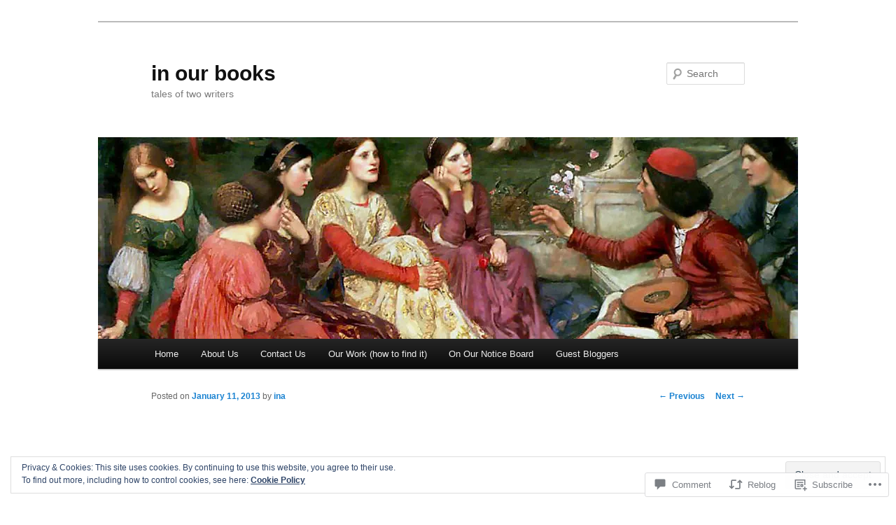

--- FILE ---
content_type: text/html; charset=UTF-8
request_url: https://inourbooks.com/2013/01/11/a-little-friday-surprise-talk-to-me/
body_size: 28094
content:
<!DOCTYPE html>
<!--[if IE 6]>
<html id="ie6" lang="en">
<![endif]-->
<!--[if IE 7]>
<html id="ie7" lang="en">
<![endif]-->
<!--[if IE 8]>
<html id="ie8" lang="en">
<![endif]-->
<!--[if !(IE 6) & !(IE 7) & !(IE 8)]><!-->
<html lang="en">
<!--<![endif]-->
<head>
<meta charset="UTF-8" />
<meta name="viewport" content="width=device-width" />
<title>
A little Friday surprise: Talk to me  | in our books	</title>
<link rel="profile" href="https://gmpg.org/xfn/11" />
<link rel="stylesheet" type="text/css" media="all" href="https://s0.wp.com/wp-content/themes/pub/twentyeleven/style.css?m=1741693348i&amp;ver=20190507" />
<link rel="pingback" href="https://inourbooks.com/xmlrpc.php">
<!--[if lt IE 9]>
<script src="https://s0.wp.com/wp-content/themes/pub/twentyeleven/js/html5.js?m=1394055389i&amp;ver=3.7.0" type="text/javascript"></script>
<![endif]-->
<meta name='robots' content='max-image-preview:large' />
<meta name="google-site-verification" content="ArPAbJeyJBHvOJYaOTi59ZfDYKg-D7w_EvyIA44g8O0" />

<!-- Async WordPress.com Remote Login -->
<script id="wpcom_remote_login_js">
var wpcom_remote_login_extra_auth = '';
function wpcom_remote_login_remove_dom_node_id( element_id ) {
	var dom_node = document.getElementById( element_id );
	if ( dom_node ) { dom_node.parentNode.removeChild( dom_node ); }
}
function wpcom_remote_login_remove_dom_node_classes( class_name ) {
	var dom_nodes = document.querySelectorAll( '.' + class_name );
	for ( var i = 0; i < dom_nodes.length; i++ ) {
		dom_nodes[ i ].parentNode.removeChild( dom_nodes[ i ] );
	}
}
function wpcom_remote_login_final_cleanup() {
	wpcom_remote_login_remove_dom_node_classes( "wpcom_remote_login_msg" );
	wpcom_remote_login_remove_dom_node_id( "wpcom_remote_login_key" );
	wpcom_remote_login_remove_dom_node_id( "wpcom_remote_login_validate" );
	wpcom_remote_login_remove_dom_node_id( "wpcom_remote_login_js" );
	wpcom_remote_login_remove_dom_node_id( "wpcom_request_access_iframe" );
	wpcom_remote_login_remove_dom_node_id( "wpcom_request_access_styles" );
}

// Watch for messages back from the remote login
window.addEventListener( "message", function( e ) {
	if ( e.origin === "https://r-login.wordpress.com" ) {
		var data = {};
		try {
			data = JSON.parse( e.data );
		} catch( e ) {
			wpcom_remote_login_final_cleanup();
			return;
		}

		if ( data.msg === 'LOGIN' ) {
			// Clean up the login check iframe
			wpcom_remote_login_remove_dom_node_id( "wpcom_remote_login_key" );

			var id_regex = new RegExp( /^[0-9]+$/ );
			var token_regex = new RegExp( /^.*|.*|.*$/ );
			if (
				token_regex.test( data.token )
				&& id_regex.test( data.wpcomid )
			) {
				// We have everything we need to ask for a login
				var script = document.createElement( "script" );
				script.setAttribute( "id", "wpcom_remote_login_validate" );
				script.src = '/remote-login.php?wpcom_remote_login=validate'
					+ '&wpcomid=' + data.wpcomid
					+ '&token=' + encodeURIComponent( data.token )
					+ '&host=' + window.location.protocol
					+ '//' + window.location.hostname
					+ '&postid=656'
					+ '&is_singular=1';
				document.body.appendChild( script );
			}

			return;
		}

		// Safari ITP, not logged in, so redirect
		if ( data.msg === 'LOGIN-REDIRECT' ) {
			window.location = 'https://wordpress.com/log-in?redirect_to=' + window.location.href;
			return;
		}

		// Safari ITP, storage access failed, remove the request
		if ( data.msg === 'LOGIN-REMOVE' ) {
			var css_zap = 'html { -webkit-transition: margin-top 1s; transition: margin-top 1s; } /* 9001 */ html { margin-top: 0 !important; } * html body { margin-top: 0 !important; } @media screen and ( max-width: 782px ) { html { margin-top: 0 !important; } * html body { margin-top: 0 !important; } }';
			var style_zap = document.createElement( 'style' );
			style_zap.type = 'text/css';
			style_zap.appendChild( document.createTextNode( css_zap ) );
			document.body.appendChild( style_zap );

			var e = document.getElementById( 'wpcom_request_access_iframe' );
			e.parentNode.removeChild( e );

			document.cookie = 'wordpress_com_login_access=denied; path=/; max-age=31536000';

			return;
		}

		// Safari ITP
		if ( data.msg === 'REQUEST_ACCESS' ) {
			console.log( 'request access: safari' );

			// Check ITP iframe enable/disable knob
			if ( wpcom_remote_login_extra_auth !== 'safari_itp_iframe' ) {
				return;
			}

			// If we are in a "private window" there is no ITP.
			var private_window = false;
			try {
				var opendb = window.openDatabase( null, null, null, null );
			} catch( e ) {
				private_window = true;
			}

			if ( private_window ) {
				console.log( 'private window' );
				return;
			}

			var iframe = document.createElement( 'iframe' );
			iframe.id = 'wpcom_request_access_iframe';
			iframe.setAttribute( 'scrolling', 'no' );
			iframe.setAttribute( 'sandbox', 'allow-storage-access-by-user-activation allow-scripts allow-same-origin allow-top-navigation-by-user-activation' );
			iframe.src = 'https://r-login.wordpress.com/remote-login.php?wpcom_remote_login=request_access&origin=' + encodeURIComponent( data.origin ) + '&wpcomid=' + encodeURIComponent( data.wpcomid );

			var css = 'html { -webkit-transition: margin-top 1s; transition: margin-top 1s; } /* 9001 */ html { margin-top: 46px !important; } * html body { margin-top: 46px !important; } @media screen and ( max-width: 660px ) { html { margin-top: 71px !important; } * html body { margin-top: 71px !important; } #wpcom_request_access_iframe { display: block; height: 71px !important; } } #wpcom_request_access_iframe { border: 0px; height: 46px; position: fixed; top: 0; left: 0; width: 100%; min-width: 100%; z-index: 99999; background: #23282d; } ';

			var style = document.createElement( 'style' );
			style.type = 'text/css';
			style.id = 'wpcom_request_access_styles';
			style.appendChild( document.createTextNode( css ) );
			document.body.appendChild( style );

			document.body.appendChild( iframe );
		}

		if ( data.msg === 'DONE' ) {
			wpcom_remote_login_final_cleanup();
		}
	}
}, false );

// Inject the remote login iframe after the page has had a chance to load
// more critical resources
window.addEventListener( "DOMContentLoaded", function( e ) {
	var iframe = document.createElement( "iframe" );
	iframe.style.display = "none";
	iframe.setAttribute( "scrolling", "no" );
	iframe.setAttribute( "id", "wpcom_remote_login_key" );
	iframe.src = "https://r-login.wordpress.com/remote-login.php"
		+ "?wpcom_remote_login=key"
		+ "&origin=aHR0cHM6Ly9pbm91cmJvb2tzLmNvbQ%3D%3D"
		+ "&wpcomid=39549203"
		+ "&time=" + Math.floor( Date.now() / 1000 );
	document.body.appendChild( iframe );
}, false );
</script>
<link rel='dns-prefetch' href='//s0.wp.com' />
<link rel='dns-prefetch' href='//widgets.wp.com' />
<link rel="alternate" type="application/rss+xml" title="in our books &raquo; Feed" href="https://inourbooks.com/feed/" />
<link rel="alternate" type="application/rss+xml" title="in our books &raquo; Comments Feed" href="https://inourbooks.com/comments/feed/" />
<link rel="alternate" type="application/rss+xml" title="in our books &raquo; A little Friday surprise: Talk to&nbsp;me Comments Feed" href="https://inourbooks.com/2013/01/11/a-little-friday-surprise-talk-to-me/feed/" />
	<script type="text/javascript">
		/* <![CDATA[ */
		function addLoadEvent(func) {
			var oldonload = window.onload;
			if (typeof window.onload != 'function') {
				window.onload = func;
			} else {
				window.onload = function () {
					oldonload();
					func();
				}
			}
		}
		/* ]]> */
	</script>
	<link crossorigin='anonymous' rel='stylesheet' id='all-css-0-1' href='/_static/??-eJx9jFEKwjAQRC9kXKqV+iOeJSRLSbPJBndD6O1tpFAQ8WfgMTMPWjGOs2JWSNUUqnPIAi34GVUA69ZyDGjINlBMhayigOhKeHYiJ/gtWFCLdXFnSMw9fKXt/MIu8aaw6Bf9U1KIeIg/1OfP9Bim2/VyH6dhXN5pUk2g&cssminify=yes' type='text/css' media='all' />
<style id='wp-emoji-styles-inline-css'>

	img.wp-smiley, img.emoji {
		display: inline !important;
		border: none !important;
		box-shadow: none !important;
		height: 1em !important;
		width: 1em !important;
		margin: 0 0.07em !important;
		vertical-align: -0.1em !important;
		background: none !important;
		padding: 0 !important;
	}
/*# sourceURL=wp-emoji-styles-inline-css */
</style>
<link crossorigin='anonymous' rel='stylesheet' id='all-css-2-1' href='/wp-content/plugins/gutenberg-core/v22.2.0/build/styles/block-library/style.css?m=1764855221i&cssminify=yes' type='text/css' media='all' />
<style id='wp-block-library-inline-css'>
.has-text-align-justify {
	text-align:justify;
}
.has-text-align-justify{text-align:justify;}

/*# sourceURL=wp-block-library-inline-css */
</style><style id='global-styles-inline-css'>
:root{--wp--preset--aspect-ratio--square: 1;--wp--preset--aspect-ratio--4-3: 4/3;--wp--preset--aspect-ratio--3-4: 3/4;--wp--preset--aspect-ratio--3-2: 3/2;--wp--preset--aspect-ratio--2-3: 2/3;--wp--preset--aspect-ratio--16-9: 16/9;--wp--preset--aspect-ratio--9-16: 9/16;--wp--preset--color--black: #000;--wp--preset--color--cyan-bluish-gray: #abb8c3;--wp--preset--color--white: #fff;--wp--preset--color--pale-pink: #f78da7;--wp--preset--color--vivid-red: #cf2e2e;--wp--preset--color--luminous-vivid-orange: #ff6900;--wp--preset--color--luminous-vivid-amber: #fcb900;--wp--preset--color--light-green-cyan: #7bdcb5;--wp--preset--color--vivid-green-cyan: #00d084;--wp--preset--color--pale-cyan-blue: #8ed1fc;--wp--preset--color--vivid-cyan-blue: #0693e3;--wp--preset--color--vivid-purple: #9b51e0;--wp--preset--color--blue: #1982d1;--wp--preset--color--dark-gray: #373737;--wp--preset--color--medium-gray: #666;--wp--preset--color--light-gray: #e2e2e2;--wp--preset--gradient--vivid-cyan-blue-to-vivid-purple: linear-gradient(135deg,rgb(6,147,227) 0%,rgb(155,81,224) 100%);--wp--preset--gradient--light-green-cyan-to-vivid-green-cyan: linear-gradient(135deg,rgb(122,220,180) 0%,rgb(0,208,130) 100%);--wp--preset--gradient--luminous-vivid-amber-to-luminous-vivid-orange: linear-gradient(135deg,rgb(252,185,0) 0%,rgb(255,105,0) 100%);--wp--preset--gradient--luminous-vivid-orange-to-vivid-red: linear-gradient(135deg,rgb(255,105,0) 0%,rgb(207,46,46) 100%);--wp--preset--gradient--very-light-gray-to-cyan-bluish-gray: linear-gradient(135deg,rgb(238,238,238) 0%,rgb(169,184,195) 100%);--wp--preset--gradient--cool-to-warm-spectrum: linear-gradient(135deg,rgb(74,234,220) 0%,rgb(151,120,209) 20%,rgb(207,42,186) 40%,rgb(238,44,130) 60%,rgb(251,105,98) 80%,rgb(254,248,76) 100%);--wp--preset--gradient--blush-light-purple: linear-gradient(135deg,rgb(255,206,236) 0%,rgb(152,150,240) 100%);--wp--preset--gradient--blush-bordeaux: linear-gradient(135deg,rgb(254,205,165) 0%,rgb(254,45,45) 50%,rgb(107,0,62) 100%);--wp--preset--gradient--luminous-dusk: linear-gradient(135deg,rgb(255,203,112) 0%,rgb(199,81,192) 50%,rgb(65,88,208) 100%);--wp--preset--gradient--pale-ocean: linear-gradient(135deg,rgb(255,245,203) 0%,rgb(182,227,212) 50%,rgb(51,167,181) 100%);--wp--preset--gradient--electric-grass: linear-gradient(135deg,rgb(202,248,128) 0%,rgb(113,206,126) 100%);--wp--preset--gradient--midnight: linear-gradient(135deg,rgb(2,3,129) 0%,rgb(40,116,252) 100%);--wp--preset--font-size--small: 13px;--wp--preset--font-size--medium: 20px;--wp--preset--font-size--large: 36px;--wp--preset--font-size--x-large: 42px;--wp--preset--font-family--albert-sans: 'Albert Sans', sans-serif;--wp--preset--font-family--alegreya: Alegreya, serif;--wp--preset--font-family--arvo: Arvo, serif;--wp--preset--font-family--bodoni-moda: 'Bodoni Moda', serif;--wp--preset--font-family--bricolage-grotesque: 'Bricolage Grotesque', sans-serif;--wp--preset--font-family--cabin: Cabin, sans-serif;--wp--preset--font-family--chivo: Chivo, sans-serif;--wp--preset--font-family--commissioner: Commissioner, sans-serif;--wp--preset--font-family--cormorant: Cormorant, serif;--wp--preset--font-family--courier-prime: 'Courier Prime', monospace;--wp--preset--font-family--crimson-pro: 'Crimson Pro', serif;--wp--preset--font-family--dm-mono: 'DM Mono', monospace;--wp--preset--font-family--dm-sans: 'DM Sans', sans-serif;--wp--preset--font-family--dm-serif-display: 'DM Serif Display', serif;--wp--preset--font-family--domine: Domine, serif;--wp--preset--font-family--eb-garamond: 'EB Garamond', serif;--wp--preset--font-family--epilogue: Epilogue, sans-serif;--wp--preset--font-family--fahkwang: Fahkwang, sans-serif;--wp--preset--font-family--figtree: Figtree, sans-serif;--wp--preset--font-family--fira-sans: 'Fira Sans', sans-serif;--wp--preset--font-family--fjalla-one: 'Fjalla One', sans-serif;--wp--preset--font-family--fraunces: Fraunces, serif;--wp--preset--font-family--gabarito: Gabarito, system-ui;--wp--preset--font-family--ibm-plex-mono: 'IBM Plex Mono', monospace;--wp--preset--font-family--ibm-plex-sans: 'IBM Plex Sans', sans-serif;--wp--preset--font-family--ibarra-real-nova: 'Ibarra Real Nova', serif;--wp--preset--font-family--instrument-serif: 'Instrument Serif', serif;--wp--preset--font-family--inter: Inter, sans-serif;--wp--preset--font-family--josefin-sans: 'Josefin Sans', sans-serif;--wp--preset--font-family--jost: Jost, sans-serif;--wp--preset--font-family--libre-baskerville: 'Libre Baskerville', serif;--wp--preset--font-family--libre-franklin: 'Libre Franklin', sans-serif;--wp--preset--font-family--literata: Literata, serif;--wp--preset--font-family--lora: Lora, serif;--wp--preset--font-family--merriweather: Merriweather, serif;--wp--preset--font-family--montserrat: Montserrat, sans-serif;--wp--preset--font-family--newsreader: Newsreader, serif;--wp--preset--font-family--noto-sans-mono: 'Noto Sans Mono', sans-serif;--wp--preset--font-family--nunito: Nunito, sans-serif;--wp--preset--font-family--open-sans: 'Open Sans', sans-serif;--wp--preset--font-family--overpass: Overpass, sans-serif;--wp--preset--font-family--pt-serif: 'PT Serif', serif;--wp--preset--font-family--petrona: Petrona, serif;--wp--preset--font-family--piazzolla: Piazzolla, serif;--wp--preset--font-family--playfair-display: 'Playfair Display', serif;--wp--preset--font-family--plus-jakarta-sans: 'Plus Jakarta Sans', sans-serif;--wp--preset--font-family--poppins: Poppins, sans-serif;--wp--preset--font-family--raleway: Raleway, sans-serif;--wp--preset--font-family--roboto: Roboto, sans-serif;--wp--preset--font-family--roboto-slab: 'Roboto Slab', serif;--wp--preset--font-family--rubik: Rubik, sans-serif;--wp--preset--font-family--rufina: Rufina, serif;--wp--preset--font-family--sora: Sora, sans-serif;--wp--preset--font-family--source-sans-3: 'Source Sans 3', sans-serif;--wp--preset--font-family--source-serif-4: 'Source Serif 4', serif;--wp--preset--font-family--space-mono: 'Space Mono', monospace;--wp--preset--font-family--syne: Syne, sans-serif;--wp--preset--font-family--texturina: Texturina, serif;--wp--preset--font-family--urbanist: Urbanist, sans-serif;--wp--preset--font-family--work-sans: 'Work Sans', sans-serif;--wp--preset--spacing--20: 0.44rem;--wp--preset--spacing--30: 0.67rem;--wp--preset--spacing--40: 1rem;--wp--preset--spacing--50: 1.5rem;--wp--preset--spacing--60: 2.25rem;--wp--preset--spacing--70: 3.38rem;--wp--preset--spacing--80: 5.06rem;--wp--preset--shadow--natural: 6px 6px 9px rgba(0, 0, 0, 0.2);--wp--preset--shadow--deep: 12px 12px 50px rgba(0, 0, 0, 0.4);--wp--preset--shadow--sharp: 6px 6px 0px rgba(0, 0, 0, 0.2);--wp--preset--shadow--outlined: 6px 6px 0px -3px rgb(255, 255, 255), 6px 6px rgb(0, 0, 0);--wp--preset--shadow--crisp: 6px 6px 0px rgb(0, 0, 0);}:where(.is-layout-flex){gap: 0.5em;}:where(.is-layout-grid){gap: 0.5em;}body .is-layout-flex{display: flex;}.is-layout-flex{flex-wrap: wrap;align-items: center;}.is-layout-flex > :is(*, div){margin: 0;}body .is-layout-grid{display: grid;}.is-layout-grid > :is(*, div){margin: 0;}:where(.wp-block-columns.is-layout-flex){gap: 2em;}:where(.wp-block-columns.is-layout-grid){gap: 2em;}:where(.wp-block-post-template.is-layout-flex){gap: 1.25em;}:where(.wp-block-post-template.is-layout-grid){gap: 1.25em;}.has-black-color{color: var(--wp--preset--color--black) !important;}.has-cyan-bluish-gray-color{color: var(--wp--preset--color--cyan-bluish-gray) !important;}.has-white-color{color: var(--wp--preset--color--white) !important;}.has-pale-pink-color{color: var(--wp--preset--color--pale-pink) !important;}.has-vivid-red-color{color: var(--wp--preset--color--vivid-red) !important;}.has-luminous-vivid-orange-color{color: var(--wp--preset--color--luminous-vivid-orange) !important;}.has-luminous-vivid-amber-color{color: var(--wp--preset--color--luminous-vivid-amber) !important;}.has-light-green-cyan-color{color: var(--wp--preset--color--light-green-cyan) !important;}.has-vivid-green-cyan-color{color: var(--wp--preset--color--vivid-green-cyan) !important;}.has-pale-cyan-blue-color{color: var(--wp--preset--color--pale-cyan-blue) !important;}.has-vivid-cyan-blue-color{color: var(--wp--preset--color--vivid-cyan-blue) !important;}.has-vivid-purple-color{color: var(--wp--preset--color--vivid-purple) !important;}.has-black-background-color{background-color: var(--wp--preset--color--black) !important;}.has-cyan-bluish-gray-background-color{background-color: var(--wp--preset--color--cyan-bluish-gray) !important;}.has-white-background-color{background-color: var(--wp--preset--color--white) !important;}.has-pale-pink-background-color{background-color: var(--wp--preset--color--pale-pink) !important;}.has-vivid-red-background-color{background-color: var(--wp--preset--color--vivid-red) !important;}.has-luminous-vivid-orange-background-color{background-color: var(--wp--preset--color--luminous-vivid-orange) !important;}.has-luminous-vivid-amber-background-color{background-color: var(--wp--preset--color--luminous-vivid-amber) !important;}.has-light-green-cyan-background-color{background-color: var(--wp--preset--color--light-green-cyan) !important;}.has-vivid-green-cyan-background-color{background-color: var(--wp--preset--color--vivid-green-cyan) !important;}.has-pale-cyan-blue-background-color{background-color: var(--wp--preset--color--pale-cyan-blue) !important;}.has-vivid-cyan-blue-background-color{background-color: var(--wp--preset--color--vivid-cyan-blue) !important;}.has-vivid-purple-background-color{background-color: var(--wp--preset--color--vivid-purple) !important;}.has-black-border-color{border-color: var(--wp--preset--color--black) !important;}.has-cyan-bluish-gray-border-color{border-color: var(--wp--preset--color--cyan-bluish-gray) !important;}.has-white-border-color{border-color: var(--wp--preset--color--white) !important;}.has-pale-pink-border-color{border-color: var(--wp--preset--color--pale-pink) !important;}.has-vivid-red-border-color{border-color: var(--wp--preset--color--vivid-red) !important;}.has-luminous-vivid-orange-border-color{border-color: var(--wp--preset--color--luminous-vivid-orange) !important;}.has-luminous-vivid-amber-border-color{border-color: var(--wp--preset--color--luminous-vivid-amber) !important;}.has-light-green-cyan-border-color{border-color: var(--wp--preset--color--light-green-cyan) !important;}.has-vivid-green-cyan-border-color{border-color: var(--wp--preset--color--vivid-green-cyan) !important;}.has-pale-cyan-blue-border-color{border-color: var(--wp--preset--color--pale-cyan-blue) !important;}.has-vivid-cyan-blue-border-color{border-color: var(--wp--preset--color--vivid-cyan-blue) !important;}.has-vivid-purple-border-color{border-color: var(--wp--preset--color--vivid-purple) !important;}.has-vivid-cyan-blue-to-vivid-purple-gradient-background{background: var(--wp--preset--gradient--vivid-cyan-blue-to-vivid-purple) !important;}.has-light-green-cyan-to-vivid-green-cyan-gradient-background{background: var(--wp--preset--gradient--light-green-cyan-to-vivid-green-cyan) !important;}.has-luminous-vivid-amber-to-luminous-vivid-orange-gradient-background{background: var(--wp--preset--gradient--luminous-vivid-amber-to-luminous-vivid-orange) !important;}.has-luminous-vivid-orange-to-vivid-red-gradient-background{background: var(--wp--preset--gradient--luminous-vivid-orange-to-vivid-red) !important;}.has-very-light-gray-to-cyan-bluish-gray-gradient-background{background: var(--wp--preset--gradient--very-light-gray-to-cyan-bluish-gray) !important;}.has-cool-to-warm-spectrum-gradient-background{background: var(--wp--preset--gradient--cool-to-warm-spectrum) !important;}.has-blush-light-purple-gradient-background{background: var(--wp--preset--gradient--blush-light-purple) !important;}.has-blush-bordeaux-gradient-background{background: var(--wp--preset--gradient--blush-bordeaux) !important;}.has-luminous-dusk-gradient-background{background: var(--wp--preset--gradient--luminous-dusk) !important;}.has-pale-ocean-gradient-background{background: var(--wp--preset--gradient--pale-ocean) !important;}.has-electric-grass-gradient-background{background: var(--wp--preset--gradient--electric-grass) !important;}.has-midnight-gradient-background{background: var(--wp--preset--gradient--midnight) !important;}.has-small-font-size{font-size: var(--wp--preset--font-size--small) !important;}.has-medium-font-size{font-size: var(--wp--preset--font-size--medium) !important;}.has-large-font-size{font-size: var(--wp--preset--font-size--large) !important;}.has-x-large-font-size{font-size: var(--wp--preset--font-size--x-large) !important;}.has-albert-sans-font-family{font-family: var(--wp--preset--font-family--albert-sans) !important;}.has-alegreya-font-family{font-family: var(--wp--preset--font-family--alegreya) !important;}.has-arvo-font-family{font-family: var(--wp--preset--font-family--arvo) !important;}.has-bodoni-moda-font-family{font-family: var(--wp--preset--font-family--bodoni-moda) !important;}.has-bricolage-grotesque-font-family{font-family: var(--wp--preset--font-family--bricolage-grotesque) !important;}.has-cabin-font-family{font-family: var(--wp--preset--font-family--cabin) !important;}.has-chivo-font-family{font-family: var(--wp--preset--font-family--chivo) !important;}.has-commissioner-font-family{font-family: var(--wp--preset--font-family--commissioner) !important;}.has-cormorant-font-family{font-family: var(--wp--preset--font-family--cormorant) !important;}.has-courier-prime-font-family{font-family: var(--wp--preset--font-family--courier-prime) !important;}.has-crimson-pro-font-family{font-family: var(--wp--preset--font-family--crimson-pro) !important;}.has-dm-mono-font-family{font-family: var(--wp--preset--font-family--dm-mono) !important;}.has-dm-sans-font-family{font-family: var(--wp--preset--font-family--dm-sans) !important;}.has-dm-serif-display-font-family{font-family: var(--wp--preset--font-family--dm-serif-display) !important;}.has-domine-font-family{font-family: var(--wp--preset--font-family--domine) !important;}.has-eb-garamond-font-family{font-family: var(--wp--preset--font-family--eb-garamond) !important;}.has-epilogue-font-family{font-family: var(--wp--preset--font-family--epilogue) !important;}.has-fahkwang-font-family{font-family: var(--wp--preset--font-family--fahkwang) !important;}.has-figtree-font-family{font-family: var(--wp--preset--font-family--figtree) !important;}.has-fira-sans-font-family{font-family: var(--wp--preset--font-family--fira-sans) !important;}.has-fjalla-one-font-family{font-family: var(--wp--preset--font-family--fjalla-one) !important;}.has-fraunces-font-family{font-family: var(--wp--preset--font-family--fraunces) !important;}.has-gabarito-font-family{font-family: var(--wp--preset--font-family--gabarito) !important;}.has-ibm-plex-mono-font-family{font-family: var(--wp--preset--font-family--ibm-plex-mono) !important;}.has-ibm-plex-sans-font-family{font-family: var(--wp--preset--font-family--ibm-plex-sans) !important;}.has-ibarra-real-nova-font-family{font-family: var(--wp--preset--font-family--ibarra-real-nova) !important;}.has-instrument-serif-font-family{font-family: var(--wp--preset--font-family--instrument-serif) !important;}.has-inter-font-family{font-family: var(--wp--preset--font-family--inter) !important;}.has-josefin-sans-font-family{font-family: var(--wp--preset--font-family--josefin-sans) !important;}.has-jost-font-family{font-family: var(--wp--preset--font-family--jost) !important;}.has-libre-baskerville-font-family{font-family: var(--wp--preset--font-family--libre-baskerville) !important;}.has-libre-franklin-font-family{font-family: var(--wp--preset--font-family--libre-franklin) !important;}.has-literata-font-family{font-family: var(--wp--preset--font-family--literata) !important;}.has-lora-font-family{font-family: var(--wp--preset--font-family--lora) !important;}.has-merriweather-font-family{font-family: var(--wp--preset--font-family--merriweather) !important;}.has-montserrat-font-family{font-family: var(--wp--preset--font-family--montserrat) !important;}.has-newsreader-font-family{font-family: var(--wp--preset--font-family--newsreader) !important;}.has-noto-sans-mono-font-family{font-family: var(--wp--preset--font-family--noto-sans-mono) !important;}.has-nunito-font-family{font-family: var(--wp--preset--font-family--nunito) !important;}.has-open-sans-font-family{font-family: var(--wp--preset--font-family--open-sans) !important;}.has-overpass-font-family{font-family: var(--wp--preset--font-family--overpass) !important;}.has-pt-serif-font-family{font-family: var(--wp--preset--font-family--pt-serif) !important;}.has-petrona-font-family{font-family: var(--wp--preset--font-family--petrona) !important;}.has-piazzolla-font-family{font-family: var(--wp--preset--font-family--piazzolla) !important;}.has-playfair-display-font-family{font-family: var(--wp--preset--font-family--playfair-display) !important;}.has-plus-jakarta-sans-font-family{font-family: var(--wp--preset--font-family--plus-jakarta-sans) !important;}.has-poppins-font-family{font-family: var(--wp--preset--font-family--poppins) !important;}.has-raleway-font-family{font-family: var(--wp--preset--font-family--raleway) !important;}.has-roboto-font-family{font-family: var(--wp--preset--font-family--roboto) !important;}.has-roboto-slab-font-family{font-family: var(--wp--preset--font-family--roboto-slab) !important;}.has-rubik-font-family{font-family: var(--wp--preset--font-family--rubik) !important;}.has-rufina-font-family{font-family: var(--wp--preset--font-family--rufina) !important;}.has-sora-font-family{font-family: var(--wp--preset--font-family--sora) !important;}.has-source-sans-3-font-family{font-family: var(--wp--preset--font-family--source-sans-3) !important;}.has-source-serif-4-font-family{font-family: var(--wp--preset--font-family--source-serif-4) !important;}.has-space-mono-font-family{font-family: var(--wp--preset--font-family--space-mono) !important;}.has-syne-font-family{font-family: var(--wp--preset--font-family--syne) !important;}.has-texturina-font-family{font-family: var(--wp--preset--font-family--texturina) !important;}.has-urbanist-font-family{font-family: var(--wp--preset--font-family--urbanist) !important;}.has-work-sans-font-family{font-family: var(--wp--preset--font-family--work-sans) !important;}
/*# sourceURL=global-styles-inline-css */
</style>

<style id='classic-theme-styles-inline-css'>
/*! This file is auto-generated */
.wp-block-button__link{color:#fff;background-color:#32373c;border-radius:9999px;box-shadow:none;text-decoration:none;padding:calc(.667em + 2px) calc(1.333em + 2px);font-size:1.125em}.wp-block-file__button{background:#32373c;color:#fff;text-decoration:none}
/*# sourceURL=/wp-includes/css/classic-themes.min.css */
</style>
<link crossorigin='anonymous' rel='stylesheet' id='all-css-4-1' href='/_static/??-eJx9jkEOwjAMBD9EcMqBckE8BSWpBSl1EsVO+/26qrgA4mLJuzv2wlJMyEkwCVAzZWqPmBhCrqg6FSegCcIhOpyQNHYMzAf4jS1FGeN9qchsdFJsZOSpIP/jRpTiwsuotJ/YDaCc09u8z5iGXME1yeREYvjCgGsA3+I0wIzV62sVt878uW9lbnTt+rO1p76zl3EFmp5j4Q==&cssminify=yes' type='text/css' media='all' />
<link rel='stylesheet' id='verbum-gutenberg-css-css' href='https://widgets.wp.com/verbum-block-editor/block-editor.css?ver=1738686361' media='all' />
<link crossorigin='anonymous' rel='stylesheet' id='all-css-6-1' href='/_static/??-eJyNjsEOwjAMQ3+IEjYxBAfEt2xVVgptUi0p1f6ecAMhIW625WcZWnGeSZEU9IoZBUqdQJsFKyZ8IMGU2N9l60U28EdddE3oWvGcv5hcXUk1RBJY0HaDyQDWerO/oIDs7M2okenDuDmNcXmhl3zuDn1/3J923XB7Ar5NU8s=&cssminify=yes' type='text/css' media='all' />
<style id='jetpack-global-styles-frontend-style-inline-css'>
:root { --font-headings: unset; --font-base: unset; --font-headings-default: -apple-system,BlinkMacSystemFont,"Segoe UI",Roboto,Oxygen-Sans,Ubuntu,Cantarell,"Helvetica Neue",sans-serif; --font-base-default: -apple-system,BlinkMacSystemFont,"Segoe UI",Roboto,Oxygen-Sans,Ubuntu,Cantarell,"Helvetica Neue",sans-serif;}
/*# sourceURL=jetpack-global-styles-frontend-style-inline-css */
</style>
<link crossorigin='anonymous' rel='stylesheet' id='all-css-8-1' href='/_static/??-eJyNjcEKwjAQRH/IuFRT6kX8FNkmS5K6yQY3Qfx7bfEiXrwM82B4A49qnJRGpUHupnIPqSgs1Cq624chi6zhO5OCRryTR++fW00l7J3qDv43XVNxoOISsmEJol/wY2uR8vs3WggsM/I6uOTzMI3Hw8lOg11eUT1JKA==&cssminify=yes' type='text/css' media='all' />
<script type="text/javascript" id="jetpack_related-posts-js-extra">
/* <![CDATA[ */
var related_posts_js_options = {"post_heading":"h4"};
//# sourceURL=jetpack_related-posts-js-extra
/* ]]> */
</script>
<script type="text/javascript" id="wpcom-actionbar-placeholder-js-extra">
/* <![CDATA[ */
var actionbardata = {"siteID":"39549203","postID":"656","siteURL":"https://inourbooks.com","xhrURL":"https://inourbooks.com/wp-admin/admin-ajax.php","nonce":"538b1bcb63","isLoggedIn":"","statusMessage":"","subsEmailDefault":"instantly","proxyScriptUrl":"https://s0.wp.com/wp-content/js/wpcom-proxy-request.js?m=1513050504i&amp;ver=20211021","shortlink":"https://wp.me/p2FWyn-aA","i18n":{"followedText":"New posts from this site will now appear in your \u003Ca href=\"https://wordpress.com/reader\"\u003EReader\u003C/a\u003E","foldBar":"Collapse this bar","unfoldBar":"Expand this bar","shortLinkCopied":"Shortlink copied to clipboard."}};
//# sourceURL=wpcom-actionbar-placeholder-js-extra
/* ]]> */
</script>
<script type="text/javascript" id="jetpack-mu-wpcom-settings-js-before">
/* <![CDATA[ */
var JETPACK_MU_WPCOM_SETTINGS = {"assetsUrl":"https://s0.wp.com/wp-content/mu-plugins/jetpack-mu-wpcom-plugin/moon/jetpack_vendor/automattic/jetpack-mu-wpcom/src/build/"};
//# sourceURL=jetpack-mu-wpcom-settings-js-before
/* ]]> */
</script>
<script crossorigin='anonymous' type='text/javascript'  src='/_static/??-eJxdjd0KwjAMhV/ILHNQvRIfRbq2jNY2CU236du7gYh6dfg4f7gKOKYWqGGZQfI8RVJMoYl19zdjYSa8RXI4zjF7rCHbFjwIa9Nf6kqkLukBv4bTlskNpPLj+e+NmafP7crVW6/gslUNuhddEVyGXYCYYPJSt4lruRzPxvT9aRhMegHKMEgx'></script>
<script type="text/javascript" id="rlt-proxy-js-after">
/* <![CDATA[ */
	rltInitialize( {"token":null,"iframeOrigins":["https:\/\/widgets.wp.com"]} );
//# sourceURL=rlt-proxy-js-after
/* ]]> */
</script>
<link rel="EditURI" type="application/rsd+xml" title="RSD" href="https://inourbooks.wordpress.com/xmlrpc.php?rsd" />
<meta name="generator" content="WordPress.com" />
<link rel="canonical" href="https://inourbooks.com/2013/01/11/a-little-friday-surprise-talk-to-me/" />
<link rel='shortlink' href='https://wp.me/p2FWyn-aA' />
<link rel="alternate" type="application/json+oembed" href="https://public-api.wordpress.com/oembed/?format=json&amp;url=https%3A%2F%2Finourbooks.com%2F2013%2F01%2F11%2Fa-little-friday-surprise-talk-to-me%2F&amp;for=wpcom-auto-discovery" /><link rel="alternate" type="application/xml+oembed" href="https://public-api.wordpress.com/oembed/?format=xml&amp;url=https%3A%2F%2Finourbooks.com%2F2013%2F01%2F11%2Fa-little-friday-surprise-talk-to-me%2F&amp;for=wpcom-auto-discovery" />
<!-- Jetpack Open Graph Tags -->
<meta property="og:type" content="article" />
<meta property="og:title" content="A little Friday surprise: Talk to me" />
<meta property="og:url" content="https://inourbooks.com/2013/01/11/a-little-friday-surprise-talk-to-me/" />
<meta property="og:description" content="Last month  I was looking for a particular ee cummings poem. And in the middle of the search, I ran across an archive of cummings reading his own work. Like this: love is thicker than forget. Since…" />
<meta property="article:published_time" content="2013-01-11T15:57:23+00:00" />
<meta property="article:modified_time" content="2013-01-11T15:57:23+00:00" />
<meta property="og:site_name" content="in our books" />
<meta property="og:image" content="https://inourbooks.com/wp-content/uploads/2013/01/waterhouse_decameron.jpg" />
<meta property="og:image:width" content="584" />
<meta property="og:image:height" content="368" />
<meta property="og:image:alt" content="" />
<meta property="og:locale" content="en_US" />
<meta property="article:publisher" content="https://www.facebook.com/WordPresscom" />
<meta name="twitter:creator" content="@inafelltoearth" />
<meta name="twitter:text:title" content="A little Friday surprise: Talk to&nbsp;me" />
<meta name="twitter:image" content="https://inourbooks.com/wp-content/uploads/2013/01/waterhouse_decameron.jpg?w=640" />
<meta name="twitter:card" content="summary_large_image" />

<!-- End Jetpack Open Graph Tags -->
<link rel="shortcut icon" type="image/x-icon" href="https://secure.gravatar.com/blavatar/0ebc83027ae564b9d447b7369fab188ffd98b781332d5f487bbbeb8631bbc43a?s=32" sizes="16x16" />
<link rel="icon" type="image/x-icon" href="https://secure.gravatar.com/blavatar/0ebc83027ae564b9d447b7369fab188ffd98b781332d5f487bbbeb8631bbc43a?s=32" sizes="16x16" />
<link rel="apple-touch-icon" href="https://secure.gravatar.com/blavatar/0ebc83027ae564b9d447b7369fab188ffd98b781332d5f487bbbeb8631bbc43a?s=114" />
<link rel='openid.server' href='https://inourbooks.com/?openidserver=1' />
<link rel='openid.delegate' href='https://inourbooks.com/' />
<link rel="search" type="application/opensearchdescription+xml" href="https://inourbooks.com/osd.xml" title="in our books" />
<link rel="search" type="application/opensearchdescription+xml" href="https://s1.wp.com/opensearch.xml" title="WordPress.com" />
<meta name="theme-color" content="#ffffff" />
		<style type="text/css">
			.recentcomments a {
				display: inline !important;
				padding: 0 !important;
				margin: 0 !important;
			}

			table.recentcommentsavatartop img.avatar, table.recentcommentsavatarend img.avatar {
				border: 0px;
				margin: 0;
			}

			table.recentcommentsavatartop a, table.recentcommentsavatarend a {
				border: 0px !important;
				background-color: transparent !important;
			}

			td.recentcommentsavatarend, td.recentcommentsavatartop {
				padding: 0px 0px 1px 0px;
				margin: 0px;
			}

			td.recentcommentstextend {
				border: none !important;
				padding: 0px 0px 2px 10px;
			}

			.rtl td.recentcommentstextend {
				padding: 0px 10px 2px 0px;
			}

			td.recentcommentstexttop {
				border: none;
				padding: 0px 0px 0px 10px;
			}

			.rtl td.recentcommentstexttop {
				padding: 0px 10px 0px 0px;
			}
		</style>
		<meta name="description" content="Last month  I was looking for a particular ee cummings poem. And in the middle of the search, I ran across an archive of cummings reading his own work. Like this: love is thicker than forget. Since then, I&#039;ve searched all over for poets reading their own works. I particularly love Fishouse Poems, which archives recordings&hellip;" />
<style type="text/css" id="custom-background-css">
body.custom-background { background-color: #ffffff; }
</style>
			<script type="text/javascript">

			window.doNotSellCallback = function() {

				var linkElements = [
					'a[href="https://wordpress.com/?ref=footer_blog"]',
					'a[href="https://wordpress.com/?ref=footer_website"]',
					'a[href="https://wordpress.com/?ref=vertical_footer"]',
					'a[href^="https://wordpress.com/?ref=footer_segment_"]',
				].join(',');

				var dnsLink = document.createElement( 'a' );
				dnsLink.href = 'https://wordpress.com/advertising-program-optout/';
				dnsLink.classList.add( 'do-not-sell-link' );
				dnsLink.rel = 'nofollow';
				dnsLink.style.marginLeft = '0.5em';
				dnsLink.textContent = 'Do Not Sell or Share My Personal Information';

				var creditLinks = document.querySelectorAll( linkElements );

				if ( 0 === creditLinks.length ) {
					return false;
				}

				Array.prototype.forEach.call( creditLinks, function( el ) {
					el.insertAdjacentElement( 'afterend', dnsLink );
				});

				return true;
			};

		</script>
		<script type="text/javascript">
	window.google_analytics_uacct = "UA-52447-2";
</script>

<script type="text/javascript">
	var _gaq = _gaq || [];
	_gaq.push(['_setAccount', 'UA-52447-2']);
	_gaq.push(['_gat._anonymizeIp']);
	_gaq.push(['_setDomainName', 'none']);
	_gaq.push(['_setAllowLinker', true]);
	_gaq.push(['_initData']);
	_gaq.push(['_trackPageview']);

	(function() {
		var ga = document.createElement('script'); ga.type = 'text/javascript'; ga.async = true;
		ga.src = ('https:' == document.location.protocol ? 'https://ssl' : 'http://www') + '.google-analytics.com/ga.js';
		(document.getElementsByTagName('head')[0] || document.getElementsByTagName('body')[0]).appendChild(ga);
	})();
</script>
</head>

<body class="wp-singular post-template-default single single-post postid-656 single-format-standard custom-background wp-embed-responsive wp-theme-pubtwentyeleven customizer-styles-applied singular two-column right-sidebar jetpack-reblog-enabled">
<div class="skip-link"><a class="assistive-text" href="#content">Skip to primary content</a></div><div id="page" class="hfeed">
	<header id="branding">
			<hgroup>
				<h1 id="site-title"><span><a href="https://inourbooks.com/" rel="home">in our books</a></span></h1>
				<h2 id="site-description">tales of two writers</h2>
			</hgroup>

						<a href="https://inourbooks.com/">
				<img width="1000" height="288" src="https://inourbooks.com/wp-content/uploads/2013/01/waterhouse_decameron.jpg?w=1000&amp;h=288&amp;crop=1" class="attachment-post-thumbnail size-post-thumbnail wp-post-image" alt="" decoding="async" srcset="https://inourbooks.com/wp-content/uploads/2013/01/waterhouse_decameron.jpg?w=1000&amp;h=288&amp;crop=1 1000w, https://inourbooks.com/wp-content/uploads/2013/01/waterhouse_decameron.jpg?w=150&amp;h=43&amp;crop=1 150w, https://inourbooks.com/wp-content/uploads/2013/01/waterhouse_decameron.jpg?w=300&amp;h=86&amp;crop=1 300w, https://inourbooks.com/wp-content/uploads/2013/01/waterhouse_decameron.jpg?w=768&amp;h=221&amp;crop=1 768w" sizes="(max-width: 1000px) 100vw, 1000px" data-attachment-id="659" data-permalink="https://inourbooks.com/2013/01/11/a-little-friday-surprise-talk-to-me/waterhouse_decameron/" data-orig-file="https://inourbooks.com/wp-content/uploads/2013/01/waterhouse_decameron.jpg" data-orig-size="1000,630" data-comments-opened="1" data-image-meta="{&quot;aperture&quot;:&quot;0&quot;,&quot;credit&quot;:&quot;&quot;,&quot;camera&quot;:&quot;&quot;,&quot;caption&quot;:&quot;&quot;,&quot;created_timestamp&quot;:&quot;0&quot;,&quot;copyright&quot;:&quot;&quot;,&quot;focal_length&quot;:&quot;0&quot;,&quot;iso&quot;:&quot;0&quot;,&quot;shutter_speed&quot;:&quot;0&quot;,&quot;title&quot;:&quot;&quot;}" data-image-title="Waterhouse_decameron" data-image-description="" data-image-caption="" data-medium-file="https://inourbooks.com/wp-content/uploads/2013/01/waterhouse_decameron.jpg?w=300" data-large-file="https://inourbooks.com/wp-content/uploads/2013/01/waterhouse_decameron.jpg?w=584" />			</a>
			
									<form method="get" id="searchform" action="https://inourbooks.com/">
		<label for="s" class="assistive-text">Search</label>
		<input type="text" class="field" name="s" id="s" placeholder="Search" />
		<input type="submit" class="submit" name="submit" id="searchsubmit" value="Search" />
	</form>
			
			<nav id="access">
				<h3 class="assistive-text">Main menu</h3>
				<div class="menu"><ul>
<li ><a href="https://inourbooks.com/">Home</a></li><li class="page_item page-item-2"><a href="https://inourbooks.com/about/">About Us</a></li>
<li class="page_item page-item-63"><a href="https://inourbooks.com/contact-us/">Contact Us</a></li>
<li class="page_item page-item-20"><a href="https://inourbooks.com/our-work-how-to-find-it/">Our Work (how to find&nbsp;it)</a></li>
<li class="page_item page-item-463"><a href="https://inourbooks.com/in-our-notice-board/"><a href="http://in-our-notice-board.5451.n7.nabble.com/">On Our Notice&nbsp;Board</a></a></li>
<li class="page_item page-item-921"><a href="https://inourbooks.com/guest-bloggers/">Guest Bloggers</a></li>
</ul></div>
			</nav><!-- #access -->
	</header><!-- #branding -->


	<div id="main">

		<div id="primary">
			<div id="content" role="main">

				
					<nav id="nav-single">
						<h3 class="assistive-text">Post navigation</h3>
						<span class="nav-previous"><a href="https://inourbooks.com/2013/01/10/hello-teams/" rel="prev"><span class="meta-nav">&larr;</span> Previous</a></span>
						<span class="nav-next"><a href="https://inourbooks.com/2013/01/12/a-directory-of-our-teams/" rel="next">Next <span class="meta-nav">&rarr;</span></a></span>
					</nav><!-- #nav-single -->

					
<article id="post-656" class="post-656 post type-post status-publish format-standard has-post-thumbnail hentry category-friday-surprise category-ina-says category-sharing-your-work tag-creative-writing tag-drafts tag-editing tag-editor tag-reading-aloud tag-writing">
	<header class="entry-header">
		<h1 class="entry-title">A little Friday surprise: Talk to&nbsp;me</h1>

				<div class="entry-meta">
						<span class="sep">Posted on </span><a href="https://inourbooks.com/2013/01/11/a-little-friday-surprise-talk-to-me/" title="7:57 am" rel="bookmark"><time class="entry-date" datetime="2013-01-11T07:57:23-08:00">January 11, 2013</time></a><span class="by-author"> <span class="sep"> by </span> <span class="author vcard"><a class="url fn n" href="https://inourbooks.com/author/inaroy/" title="View all posts by ina" rel="author">ina</a></span></span>		</div><!-- .entry-meta -->
			</header><!-- .entry-header -->

	<div class="entry-content">
		<div class="cs-rating pd-rating" id="pd_rating_holder_6371024_post_656"></div><br/><p><a title="Pierre-Auguste Renoir [Public domain], via Wikimedia Commons" href="http://commons.wikimedia.org/wiki/File%3APierre-Auguste_Renoir_-_Confidences.jpg"><img class="alignleft" alt="Pierre-Auguste Renoir - Confidences" src="//upload.wikimedia.org/wikipedia/commons/thumb/6/62/Pierre-Auguste_Renoir_-_Confidences.jpg/256px-Pierre-Auguste_Renoir_-_Confidences.jpg" width="154" height="187" /></a></p>
<p>Last month  I was looking for a particular ee cummings poem. And in the middle of the search, I ran across an archive of cummings reading his own work. Like this: <a href="http://www.poetryfoundation.org/features/audioitem/2144" target="_blank">love is thicker than forget</a>. Since then, I&#8217;ve searched all over for poets reading their own works. I particularly love <a href="http://www.fishousepoems.org" target="_blank">Fishouse</a> Poems, which archives recordings of emerging poets. There&#8217;s an amazing poem by Amaud Johnson which you have to hear. Turns out there are archives all over the net of people reading amazing works. Of their own. Wow.</p>
<p>A poet we&#8217;ve interviewed on this very blog, Jay Sizemore, has<a href="http://youtu.be/eumNxFlFfcY" target="_blank"> posted some recordings of his poems on youtube</a>. <a href="http://youtu.be/7k7Wqm-VXW0" target="_blank">It&#8217;s an amazing experience listening to them</a> &#8211; it&#8217;s not that the poems are <em>better</em> spoken, but <i>different</i>. I get different things out of using my ears than my eyes. I think we all do. I want to do a search sometime soon for youtube videos of people signing poems in ASL (which I don&#8217;t know much of, but a tiny bit) &#8211; I think I will learn a lot.</p>
<p><a title="By Charles A. Barry [Public domain], via Wikimedia Commons" href="http://commons.wikimedia.org/wiki/File%3ACharles_Dickens%2C_public_reading%2C_1867.jpg"><img class="alignright" alt="Charles Dickens, public reading, 1867" src="//upload.wikimedia.org/wikipedia/commons/thumb/2/24/Charles_Dickens%2C_public_reading%2C_1867.jpg/512px-Charles_Dickens%2C_public_reading%2C_1867.jpg" width="276" height="207" /></a>It is good to read one&#8217;s draft poems aloud. It&#8217;s like getting several months away from them, it&#8217;s that fresh. All the slightly wrong notes are obvious; all the truly &#8220;on&#8221; moments stand out in great beauty.</p>
<p>If you find that you like reading your poems, there are not only open mics where you can speak your word in public but there are journals that will publish your works&#8230;in audio. These venues range from the multicultural spoken word standard, <a href="http://visionswithvoices.com/" target="_blank">Visions With Voices</a>, to the multi-media-friendly new magazines like <a href="http://shufpoetry.com/" target="_blank">shuf</a> that include audio works. I&#8217;m thinking sometime that IOBs might want to try publishing audio works too.</p>
<p>So my thought for Friday? Let&#8217;s <em>talk. </em><em><br />
</em></p>
<div id="atatags-370373-6960d91c6ac76">
		<script type="text/javascript">
			__ATA = window.__ATA || {};
			__ATA.cmd = window.__ATA.cmd || [];
			__ATA.cmd.push(function() {
				__ATA.initVideoSlot('atatags-370373-6960d91c6ac76', {
					sectionId: '370373',
					format: 'inread'
				});
			});
		</script>
	</div><div id="jp-post-flair" class="sharedaddy sd-rating-enabled sd-like-enabled sd-sharing-enabled"><div class="sharedaddy sd-sharing-enabled"><div class="robots-nocontent sd-block sd-social sd-social-icon-text sd-sharing"><h3 class="sd-title">Share this:</h3><div class="sd-content"><ul><li class="share-twitter"><a rel="nofollow noopener noreferrer"
				data-shared="sharing-twitter-656"
				class="share-twitter sd-button share-icon"
				href="https://inourbooks.com/2013/01/11/a-little-friday-surprise-talk-to-me/?share=twitter"
				target="_blank"
				aria-labelledby="sharing-twitter-656"
				>
				<span id="sharing-twitter-656" hidden>Click to share on X (Opens in new window)</span>
				<span>X</span>
			</a></li><li class="share-facebook"><a rel="nofollow noopener noreferrer"
				data-shared="sharing-facebook-656"
				class="share-facebook sd-button share-icon"
				href="https://inourbooks.com/2013/01/11/a-little-friday-surprise-talk-to-me/?share=facebook"
				target="_blank"
				aria-labelledby="sharing-facebook-656"
				>
				<span id="sharing-facebook-656" hidden>Click to share on Facebook (Opens in new window)</span>
				<span>Facebook</span>
			</a></li><li class="share-email"><a rel="nofollow noopener noreferrer"
				data-shared="sharing-email-656"
				class="share-email sd-button share-icon"
				href="mailto:?subject=%5BShared%20Post%5D%20A%20little%20Friday%20surprise%3A%20Talk%20to%20me%20&#038;body=https%3A%2F%2Finourbooks.com%2F2013%2F01%2F11%2Fa-little-friday-surprise-talk-to-me%2F&#038;share=email"
				target="_blank"
				aria-labelledby="sharing-email-656"
				data-email-share-error-title="Do you have email set up?" data-email-share-error-text="If you&#039;re having problems sharing via email, you might not have email set up for your browser. You may need to create a new email yourself." data-email-share-nonce="677ef78572" data-email-share-track-url="https://inourbooks.com/2013/01/11/a-little-friday-surprise-talk-to-me/?share=email">
				<span id="sharing-email-656" hidden>Click to email a link to a friend (Opens in new window)</span>
				<span>Email</span>
			</a></li><li class="share-tumblr"><a rel="nofollow noopener noreferrer"
				data-shared="sharing-tumblr-656"
				class="share-tumblr sd-button share-icon"
				href="https://inourbooks.com/2013/01/11/a-little-friday-surprise-talk-to-me/?share=tumblr"
				target="_blank"
				aria-labelledby="sharing-tumblr-656"
				>
				<span id="sharing-tumblr-656" hidden>Click to share on Tumblr (Opens in new window)</span>
				<span>Tumblr</span>
			</a></li><li class="share-end"></li></ul></div></div></div><div class='sharedaddy sd-block sd-like jetpack-likes-widget-wrapper jetpack-likes-widget-unloaded' id='like-post-wrapper-39549203-656-6960d91c6bb19' data-src='//widgets.wp.com/likes/index.html?ver=20260109#blog_id=39549203&amp;post_id=656&amp;origin=inourbooks.wordpress.com&amp;obj_id=39549203-656-6960d91c6bb19&amp;domain=inourbooks.com' data-name='like-post-frame-39549203-656-6960d91c6bb19' data-title='Like or Reblog'><div class='likes-widget-placeholder post-likes-widget-placeholder' style='height: 55px;'><span class='button'><span>Like</span></span> <span class='loading'>Loading...</span></div><span class='sd-text-color'></span><a class='sd-link-color'></a></div>
<div id='jp-relatedposts' class='jp-relatedposts' >
	<h3 class="jp-relatedposts-headline"><em>Related</em></h3>
</div></div>			</div><!-- .entry-content -->

	<footer class="entry-meta">
		This entry was posted in <a href="https://inourbooks.com/category/friday-surprise/" rel="category tag">Friday Surprise</a>, <a href="https://inourbooks.com/category/ina-says/" rel="category tag">ina says</a>, <a href="https://inourbooks.com/category/sharing-your-work/" rel="category tag">Sharing your work</a> and tagged <a href="https://inourbooks.com/tag/creative-writing/" rel="tag">creative writing</a>, <a href="https://inourbooks.com/tag/drafts/" rel="tag">drafts</a>, <a href="https://inourbooks.com/tag/editing/" rel="tag">editing</a>, <a href="https://inourbooks.com/tag/editor/" rel="tag">editor</a>, <a href="https://inourbooks.com/tag/reading-aloud/" rel="tag">reading aloud</a>, <a href="https://inourbooks.com/tag/writing/" rel="tag">writing</a> by <a href="https://inourbooks.com/author/inaroy/">ina</a>. Bookmark the <a href="https://inourbooks.com/2013/01/11/a-little-friday-surprise-talk-to-me/" title="Permalink to A little Friday surprise: Talk to&nbsp;me" rel="bookmark">permalink</a>.
		
			</footer><!-- .entry-meta -->
</article><!-- #post-656 -->

						<div id="comments">
	
	
			<h2 id="comments-title">
			10 thoughts on &ldquo;<span>A little Friday surprise: Talk to&nbsp;me</span>&rdquo;		</h2>

		
		<ol class="commentlist">
					<li class="comment byuser comment-author-pm27 even thread-even depth-1" id="li-comment-578">
		<article id="comment-578" class="comment">
			<footer class="comment-meta">
				<div class="comment-author vcard">
					<img referrerpolicy="no-referrer" alt='Patricia McGoldrick&#039;s avatar' src='https://1.gravatar.com/avatar/4f521701d221c290e8bb584616541a4c46d32900c2102f90ed50e58695fc1ace?s=68&#038;d=identicon&#038;r=G' srcset='https://1.gravatar.com/avatar/4f521701d221c290e8bb584616541a4c46d32900c2102f90ed50e58695fc1ace?s=68&#038;d=identicon&#038;r=G 1x, https://1.gravatar.com/avatar/4f521701d221c290e8bb584616541a4c46d32900c2102f90ed50e58695fc1ace?s=102&#038;d=identicon&#038;r=G 1.5x, https://1.gravatar.com/avatar/4f521701d221c290e8bb584616541a4c46d32900c2102f90ed50e58695fc1ace?s=136&#038;d=identicon&#038;r=G 2x, https://1.gravatar.com/avatar/4f521701d221c290e8bb584616541a4c46d32900c2102f90ed50e58695fc1ace?s=204&#038;d=identicon&#038;r=G 3x, https://1.gravatar.com/avatar/4f521701d221c290e8bb584616541a4c46d32900c2102f90ed50e58695fc1ace?s=272&#038;d=identicon&#038;r=G 4x' class='avatar avatar-68' height='68' width='68' loading='lazy' decoding='async' /><span class="fn"><a href="http://pm27.wordpress.com" class="url" rel="ugc external nofollow">Patricia Anne McGoldrick</a></span> on <a href="https://inourbooks.com/2013/01/11/a-little-friday-surprise-talk-to-me/#comment-578"><time datetime="2013-01-11T08:43:04-08:00">January 11, 2013 at 8:43 am</time></a> <span class="says">said:</span>
										</div><!-- .comment-author .vcard -->

					
					
				</footer>

				<div class="comment-content"><p>Ina,<br />
Isn&#8217;t it interesting how little gems cross our paths when we are looking for something?<br />
Glad you shared this!<br />
Reading aloud is a great strategy, one I have used for my own words and recommended to family and students.<br />
Best in 2013 to Two Writers!</p>
</div>

				<div class="reply">
					<a rel="nofollow" class="comment-reply-link" href="https://inourbooks.com/2013/01/11/a-little-friday-surprise-talk-to-me/?replytocom=578#respond" data-commentid="578" data-postid="656" data-belowelement="comment-578" data-respondelement="respond" data-replyto="Reply to Patricia Anne McGoldrick" aria-label="Reply to Patricia Anne McGoldrick">Reply <span>&darr;</span></a>				</div><!-- .reply -->
			</article><!-- #comment-## -->

				<ul class="children">
		<li class="comment byuser comment-author-inaroy bypostauthor odd alt depth-2" id="li-comment-581">
		<article id="comment-581" class="comment">
			<footer class="comment-meta">
				<div class="comment-author vcard">
					<img referrerpolicy="no-referrer" alt='ina&#039;s avatar' src='https://1.gravatar.com/avatar/797993cce78895f4cd73cb809be919e8a2b89eb609fb89446dc1a3fbde0f235d?s=39&#038;d=identicon&#038;r=G' srcset='https://1.gravatar.com/avatar/797993cce78895f4cd73cb809be919e8a2b89eb609fb89446dc1a3fbde0f235d?s=39&#038;d=identicon&#038;r=G 1x, https://1.gravatar.com/avatar/797993cce78895f4cd73cb809be919e8a2b89eb609fb89446dc1a3fbde0f235d?s=59&#038;d=identicon&#038;r=G 1.5x, https://1.gravatar.com/avatar/797993cce78895f4cd73cb809be919e8a2b89eb609fb89446dc1a3fbde0f235d?s=78&#038;d=identicon&#038;r=G 2x, https://1.gravatar.com/avatar/797993cce78895f4cd73cb809be919e8a2b89eb609fb89446dc1a3fbde0f235d?s=117&#038;d=identicon&#038;r=G 3x, https://1.gravatar.com/avatar/797993cce78895f4cd73cb809be919e8a2b89eb609fb89446dc1a3fbde0f235d?s=156&#038;d=identicon&#038;r=G 4x' class='avatar avatar-39' height='39' width='39' loading='lazy' decoding='async' /><span class="fn">ina</span> on <a href="https://inourbooks.com/2013/01/11/a-little-friday-surprise-talk-to-me/#comment-581"><time datetime="2013-01-11T11:15:49-08:00">January 11, 2013 at 11:15 am</time></a> <span class="says">said:</span>
										</div><!-- .comment-author .vcard -->

					
					
				</footer>

				<div class="comment-content"><p>Patricia, I also have my students read their drafts out loud to themselves before turning them in &#8211; they&#8217;re always so surprised at how many errors and things they catch. I am only just learning to do that myself now with my own words 🙂</p>
<p>Thank you for the best wishes and same to you for a lovely new year!</p>
</div>

				<div class="reply">
					<a rel="nofollow" class="comment-reply-link" href="https://inourbooks.com/2013/01/11/a-little-friday-surprise-talk-to-me/?replytocom=581#respond" data-commentid="581" data-postid="656" data-belowelement="comment-581" data-respondelement="respond" data-replyto="Reply to ina" aria-label="Reply to ina">Reply <span>&darr;</span></a>				</div><!-- .reply -->
			</article><!-- #comment-## -->

				</li><!-- #comment-## -->
</ul><!-- .children -->
</li><!-- #comment-## -->
		<li class="comment byuser comment-author-splkplo even thread-odd thread-alt depth-1" id="li-comment-579">
		<article id="comment-579" class="comment">
			<footer class="comment-meta">
				<div class="comment-author vcard">
					<img referrerpolicy="no-referrer" alt='splkplo&#039;s avatar' src='https://2.gravatar.com/avatar/5f7090ae2c60c74f07912d207d0e8a0a2d7b89beec789c682a4d6e671b0e8125?s=68&#038;d=identicon&#038;r=G' srcset='https://2.gravatar.com/avatar/5f7090ae2c60c74f07912d207d0e8a0a2d7b89beec789c682a4d6e671b0e8125?s=68&#038;d=identicon&#038;r=G 1x, https://2.gravatar.com/avatar/5f7090ae2c60c74f07912d207d0e8a0a2d7b89beec789c682a4d6e671b0e8125?s=102&#038;d=identicon&#038;r=G 1.5x, https://2.gravatar.com/avatar/5f7090ae2c60c74f07912d207d0e8a0a2d7b89beec789c682a4d6e671b0e8125?s=136&#038;d=identicon&#038;r=G 2x, https://2.gravatar.com/avatar/5f7090ae2c60c74f07912d207d0e8a0a2d7b89beec789c682a4d6e671b0e8125?s=204&#038;d=identicon&#038;r=G 3x, https://2.gravatar.com/avatar/5f7090ae2c60c74f07912d207d0e8a0a2d7b89beec789c682a4d6e671b0e8125?s=272&#038;d=identicon&#038;r=G 4x' class='avatar avatar-68' height='68' width='68' loading='lazy' decoding='async' /><span class="fn">Laurie Kolp</span> on <a href="https://inourbooks.com/2013/01/11/a-little-friday-surprise-talk-to-me/#comment-579"><time datetime="2013-01-11T09:34:35-08:00">January 11, 2013 at 9:34 am</time></a> <span class="says">said:</span>
										</div><!-- .comment-author .vcard -->

					
					
				</footer>

				<div class="comment-content"><p>It does seem to be the trend, but I always feel like I&#8217;m not doing it right.</p>
</div>

				<div class="reply">
					<a rel="nofollow" class="comment-reply-link" href="https://inourbooks.com/2013/01/11/a-little-friday-surprise-talk-to-me/?replytocom=579#respond" data-commentid="579" data-postid="656" data-belowelement="comment-579" data-respondelement="respond" data-replyto="Reply to Laurie Kolp" aria-label="Reply to Laurie Kolp">Reply <span>&darr;</span></a>				</div><!-- .reply -->
			</article><!-- #comment-## -->

				<ul class="children">
		<li class="comment byuser comment-author-inaroy bypostauthor odd alt depth-2" id="li-comment-582">
		<article id="comment-582" class="comment">
			<footer class="comment-meta">
				<div class="comment-author vcard">
					<img referrerpolicy="no-referrer" alt='ina&#039;s avatar' src='https://1.gravatar.com/avatar/797993cce78895f4cd73cb809be919e8a2b89eb609fb89446dc1a3fbde0f235d?s=39&#038;d=identicon&#038;r=G' srcset='https://1.gravatar.com/avatar/797993cce78895f4cd73cb809be919e8a2b89eb609fb89446dc1a3fbde0f235d?s=39&#038;d=identicon&#038;r=G 1x, https://1.gravatar.com/avatar/797993cce78895f4cd73cb809be919e8a2b89eb609fb89446dc1a3fbde0f235d?s=59&#038;d=identicon&#038;r=G 1.5x, https://1.gravatar.com/avatar/797993cce78895f4cd73cb809be919e8a2b89eb609fb89446dc1a3fbde0f235d?s=78&#038;d=identicon&#038;r=G 2x, https://1.gravatar.com/avatar/797993cce78895f4cd73cb809be919e8a2b89eb609fb89446dc1a3fbde0f235d?s=117&#038;d=identicon&#038;r=G 3x, https://1.gravatar.com/avatar/797993cce78895f4cd73cb809be919e8a2b89eb609fb89446dc1a3fbde0f235d?s=156&#038;d=identicon&#038;r=G 4x' class='avatar avatar-39' height='39' width='39' loading='lazy' decoding='async' /><span class="fn">ina</span> on <a href="https://inourbooks.com/2013/01/11/a-little-friday-surprise-talk-to-me/#comment-582"><time datetime="2013-01-11T11:17:31-08:00">January 11, 2013 at 11:17 am</time></a> <span class="says">said:</span>
										</div><!-- .comment-author .vcard -->

					
					
				</footer>

				<div class="comment-content"><p>I wonder if there IS a right way to do it &#8211; maybe it&#8217;s just interesting to hear the poet read is as she hears it in her head. I just like knowing what people sound like and being able to recreate that in my head when I read their work. I&#8217;ll look forward to hearing yours some day 🙂</p>
</div>

				<div class="reply">
					<a rel="nofollow" class="comment-reply-link" href="https://inourbooks.com/2013/01/11/a-little-friday-surprise-talk-to-me/?replytocom=582#respond" data-commentid="582" data-postid="656" data-belowelement="comment-582" data-respondelement="respond" data-replyto="Reply to ina" aria-label="Reply to ina">Reply <span>&darr;</span></a>				</div><!-- .reply -->
			</article><!-- #comment-## -->

				<ul class="children">
		<li class="comment byuser comment-author-splkplo even depth-3" id="li-comment-584">
		<article id="comment-584" class="comment">
			<footer class="comment-meta">
				<div class="comment-author vcard">
					<img referrerpolicy="no-referrer" alt='splkplo&#039;s avatar' src='https://2.gravatar.com/avatar/5f7090ae2c60c74f07912d207d0e8a0a2d7b89beec789c682a4d6e671b0e8125?s=39&#038;d=identicon&#038;r=G' srcset='https://2.gravatar.com/avatar/5f7090ae2c60c74f07912d207d0e8a0a2d7b89beec789c682a4d6e671b0e8125?s=39&#038;d=identicon&#038;r=G 1x, https://2.gravatar.com/avatar/5f7090ae2c60c74f07912d207d0e8a0a2d7b89beec789c682a4d6e671b0e8125?s=59&#038;d=identicon&#038;r=G 1.5x, https://2.gravatar.com/avatar/5f7090ae2c60c74f07912d207d0e8a0a2d7b89beec789c682a4d6e671b0e8125?s=78&#038;d=identicon&#038;r=G 2x, https://2.gravatar.com/avatar/5f7090ae2c60c74f07912d207d0e8a0a2d7b89beec789c682a4d6e671b0e8125?s=117&#038;d=identicon&#038;r=G 3x, https://2.gravatar.com/avatar/5f7090ae2c60c74f07912d207d0e8a0a2d7b89beec789c682a4d6e671b0e8125?s=156&#038;d=identicon&#038;r=G 4x' class='avatar avatar-39' height='39' width='39' loading='lazy' decoding='async' /><span class="fn">Laurie Kolp</span> on <a href="https://inourbooks.com/2013/01/11/a-little-friday-surprise-talk-to-me/#comment-584"><time datetime="2013-01-11T12:09:02-08:00">January 11, 2013 at 12:09 pm</time></a> <span class="says">said:</span>
										</div><!-- .comment-author .vcard -->

					
					
				</footer>

				<div class="comment-content"><p>Thanks&#8230; next month!</p>
</div>

				<div class="reply">
									</div><!-- .reply -->
			</article><!-- #comment-## -->

				</li><!-- #comment-## -->
</ul><!-- .children -->
</li><!-- #comment-## -->
</ul><!-- .children -->
</li><!-- #comment-## -->
		<li class="comment odd alt thread-even depth-1" id="li-comment-580">
		<article id="comment-580" class="comment">
			<footer class="comment-meta">
				<div class="comment-author vcard">
					<img referrerpolicy="no-referrer" alt='Linda H.&#039;s avatar' src='https://2.gravatar.com/avatar/2fcafc5d06f8e7989e4f8bac813b1cdbabe802505889b6f5711ffd90e820797f?s=68&#038;d=identicon&#038;r=G' srcset='https://2.gravatar.com/avatar/2fcafc5d06f8e7989e4f8bac813b1cdbabe802505889b6f5711ffd90e820797f?s=68&#038;d=identicon&#038;r=G 1x, https://2.gravatar.com/avatar/2fcafc5d06f8e7989e4f8bac813b1cdbabe802505889b6f5711ffd90e820797f?s=102&#038;d=identicon&#038;r=G 1.5x, https://2.gravatar.com/avatar/2fcafc5d06f8e7989e4f8bac813b1cdbabe802505889b6f5711ffd90e820797f?s=136&#038;d=identicon&#038;r=G 2x, https://2.gravatar.com/avatar/2fcafc5d06f8e7989e4f8bac813b1cdbabe802505889b6f5711ffd90e820797f?s=204&#038;d=identicon&#038;r=G 3x, https://2.gravatar.com/avatar/2fcafc5d06f8e7989e4f8bac813b1cdbabe802505889b6f5711ffd90e820797f?s=272&#038;d=identicon&#038;r=G 4x' class='avatar avatar-68' height='68' width='68' loading='lazy' decoding='async' /><span class="fn"><a href="http://lind-guistics.blogspot.com/" class="url" rel="ugc external nofollow">Linda H.</a></span> on <a href="https://inourbooks.com/2013/01/11/a-little-friday-surprise-talk-to-me/#comment-580"><time datetime="2013-01-11T11:13:10-08:00">January 11, 2013 at 11:13 am</time></a> <span class="says">said:</span>
										</div><!-- .comment-author .vcard -->

					
					
				</footer>

				<div class="comment-content"><p>I love Jay&#8217;s work&#8211;both poetry and flash fiction. Thanks for sharing a link.</p>
<p>I am like Laurie. I am not so comfortable with reading my work yet. Not that I think I&#8217;m not doing it right, though. More online the lines of I haven&#8217;t made enough of a name for myself to justify the idea that someone might actually want to listen to me reading my work. But maybe someday.</p>
</div>

				<div class="reply">
					<a rel="nofollow" class="comment-reply-link" href="https://inourbooks.com/2013/01/11/a-little-friday-surprise-talk-to-me/?replytocom=580#respond" data-commentid="580" data-postid="656" data-belowelement="comment-580" data-respondelement="respond" data-replyto="Reply to Linda H." aria-label="Reply to Linda H.">Reply <span>&darr;</span></a>				</div><!-- .reply -->
			</article><!-- #comment-## -->

				<ul class="children">
		<li class="comment byuser comment-author-inaroy bypostauthor even depth-2" id="li-comment-583">
		<article id="comment-583" class="comment">
			<footer class="comment-meta">
				<div class="comment-author vcard">
					<img referrerpolicy="no-referrer" alt='ina&#039;s avatar' src='https://1.gravatar.com/avatar/797993cce78895f4cd73cb809be919e8a2b89eb609fb89446dc1a3fbde0f235d?s=39&#038;d=identicon&#038;r=G' srcset='https://1.gravatar.com/avatar/797993cce78895f4cd73cb809be919e8a2b89eb609fb89446dc1a3fbde0f235d?s=39&#038;d=identicon&#038;r=G 1x, https://1.gravatar.com/avatar/797993cce78895f4cd73cb809be919e8a2b89eb609fb89446dc1a3fbde0f235d?s=59&#038;d=identicon&#038;r=G 1.5x, https://1.gravatar.com/avatar/797993cce78895f4cd73cb809be919e8a2b89eb609fb89446dc1a3fbde0f235d?s=78&#038;d=identicon&#038;r=G 2x, https://1.gravatar.com/avatar/797993cce78895f4cd73cb809be919e8a2b89eb609fb89446dc1a3fbde0f235d?s=117&#038;d=identicon&#038;r=G 3x, https://1.gravatar.com/avatar/797993cce78895f4cd73cb809be919e8a2b89eb609fb89446dc1a3fbde0f235d?s=156&#038;d=identicon&#038;r=G 4x' class='avatar avatar-39' height='39' width='39' loading='lazy' decoding='async' /><span class="fn">ina</span> on <a href="https://inourbooks.com/2013/01/11/a-little-friday-surprise-talk-to-me/#comment-583"><time datetime="2013-01-11T11:19:11-08:00">January 11, 2013 at 11:19 am</time></a> <span class="says">said:</span>
										</div><!-- .comment-author .vcard -->

					
					
				</footer>

				<div class="comment-content"><p>Linda, I rather feel like that too. But after hearing Jay (who is published many times over but not yet a household name) I can see that it might be a way to get people interested in reading your work &#8211; his reading of the Kansas poem in particular (even though I&#8217;d read it before) struck me as the kind of thing that if I were an editor, i&#8217;d say &#8220;Hey, I want to hear more from this guy!&#8221; If you decide to try it sometime, I&#8217;d love to hear it. As I was telling Laurie, I just love being able to hear someone&#8217;s voice in my mind</p>
</div>

				<div class="reply">
					<a rel="nofollow" class="comment-reply-link" href="https://inourbooks.com/2013/01/11/a-little-friday-surprise-talk-to-me/?replytocom=583#respond" data-commentid="583" data-postid="656" data-belowelement="comment-583" data-respondelement="respond" data-replyto="Reply to ina" aria-label="Reply to ina">Reply <span>&darr;</span></a>				</div><!-- .reply -->
			</article><!-- #comment-## -->

				</li><!-- #comment-## -->
</ul><!-- .children -->
</li><!-- #comment-## -->
		<li class="comment byuser comment-author-seingraham odd alt thread-odd thread-alt depth-1" id="li-comment-585">
		<article id="comment-585" class="comment">
			<footer class="comment-meta">
				<div class="comment-author vcard">
					<img referrerpolicy="no-referrer" alt='seingraham&#039;s avatar' src='https://1.gravatar.com/avatar/d44a012da28912af03a462d87d86c990179485edd6ed7228f7be0b378a1e6b8f?s=68&#038;d=identicon&#038;r=G' srcset='https://1.gravatar.com/avatar/d44a012da28912af03a462d87d86c990179485edd6ed7228f7be0b378a1e6b8f?s=68&#038;d=identicon&#038;r=G 1x, https://1.gravatar.com/avatar/d44a012da28912af03a462d87d86c990179485edd6ed7228f7be0b378a1e6b8f?s=102&#038;d=identicon&#038;r=G 1.5x, https://1.gravatar.com/avatar/d44a012da28912af03a462d87d86c990179485edd6ed7228f7be0b378a1e6b8f?s=136&#038;d=identicon&#038;r=G 2x, https://1.gravatar.com/avatar/d44a012da28912af03a462d87d86c990179485edd6ed7228f7be0b378a1e6b8f?s=204&#038;d=identicon&#038;r=G 3x, https://1.gravatar.com/avatar/d44a012da28912af03a462d87d86c990179485edd6ed7228f7be0b378a1e6b8f?s=272&#038;d=identicon&#038;r=G 4x' class='avatar avatar-68' height='68' width='68' loading='lazy' decoding='async' /><span class="fn"><a href="http:////http//seingraham.wordpress.com/" class="url" rel="ugc external nofollow">seingraham</a></span> on <a href="https://inourbooks.com/2013/01/11/a-little-friday-surprise-talk-to-me/#comment-585"><time datetime="2013-01-11T13:24:11-08:00">January 11, 2013 at 1:24 pm</time></a> <span class="says">said:</span>
										</div><!-- .comment-author .vcard -->

					
					
				</footer>

				<div class="comment-content"><p>Thanks for reminding me about this Ina. I know there&#8217;s also a site where you can hear other dead poets reading their work aloud (just have to figure out where &#8230; it&#8217;s kind of creepy &#8217;cause they show a photo of the poet, say Anne Sexton, then make her lips move when her voice is being played &#8211; but it&#8217;s also cool, if you know what I mean). Also, I am giving a scheduled ten minute read at my beloved Stroll of Poets on Monday night for the first time in two years and am disproportionately nervous for someone who used to love the open mic &#8211; so, maybe I&#8217;ll rehearse into an on-line open mic (after rehearsing into a tape-recorder at home first). I keep vacillating between keeping my promise to read and cancelling but am determined to read as the announcement has already been in local papers, on-line etc.(I&#8217;m one of 5 that night) and I think it&#8217;s time I started showing up for my life again.</p>
</div>

				<div class="reply">
					<a rel="nofollow" class="comment-reply-link" href="https://inourbooks.com/2013/01/11/a-little-friday-surprise-talk-to-me/?replytocom=585#respond" data-commentid="585" data-postid="656" data-belowelement="comment-585" data-respondelement="respond" data-replyto="Reply to seingraham" aria-label="Reply to seingraham">Reply <span>&darr;</span></a>				</div><!-- .reply -->
			</article><!-- #comment-## -->

				<ul class="children">
		<li class="comment even depth-2" id="li-comment-586">
		<article id="comment-586" class="comment">
			<footer class="comment-meta">
				<div class="comment-author vcard">
					<img referrerpolicy="no-referrer" alt='Ina&#039;s avatar' src='https://1.gravatar.com/avatar/d1a35191f4df758d7e4c9817745c181df4bab63a3af6e1afce8525666423e9ef?s=39&#038;d=identicon&#038;r=G' srcset='https://1.gravatar.com/avatar/d1a35191f4df758d7e4c9817745c181df4bab63a3af6e1afce8525666423e9ef?s=39&#038;d=identicon&#038;r=G 1x, https://1.gravatar.com/avatar/d1a35191f4df758d7e4c9817745c181df4bab63a3af6e1afce8525666423e9ef?s=59&#038;d=identicon&#038;r=G 1.5x, https://1.gravatar.com/avatar/d1a35191f4df758d7e4c9817745c181df4bab63a3af6e1afce8525666423e9ef?s=78&#038;d=identicon&#038;r=G 2x, https://1.gravatar.com/avatar/d1a35191f4df758d7e4c9817745c181df4bab63a3af6e1afce8525666423e9ef?s=117&#038;d=identicon&#038;r=G 3x, https://1.gravatar.com/avatar/d1a35191f4df758d7e4c9817745c181df4bab63a3af6e1afce8525666423e9ef?s=156&#038;d=identicon&#038;r=G 4x' class='avatar avatar-39' height='39' width='39' loading='lazy' decoding='async' /><span class="fn">Ina</span> on <a href="https://inourbooks.com/2013/01/11/a-little-friday-surprise-talk-to-me/#comment-586"><time datetime="2013-01-11T15:02:21-08:00">January 11, 2013 at 3:02 pm</time></a> <span class="says">said:</span>
										</div><!-- .comment-author .vcard -->

					
					
				</footer>

				<div class="comment-content"><p>Sharon ! How perfect! Wish I could be there to hear you &#8211; I hope you have a good time! FWIW, I really think just the very experience of the author reading her own work is a treat for most people in the audience &#8211; it&#8217;s like &#8220;Wow, a real person! She&#8217;s visceral! She sounds particular!&#8221; It&#8217;s seriously wonderful, so you&#8217;ll be wonderful just because there you are reading your stuff &#8211;<br />
ina</p>
</div>

				<div class="reply">
					<a rel="nofollow" class="comment-reply-link" href="https://inourbooks.com/2013/01/11/a-little-friday-surprise-talk-to-me/?replytocom=586#respond" data-commentid="586" data-postid="656" data-belowelement="comment-586" data-respondelement="respond" data-replyto="Reply to Ina" aria-label="Reply to Ina">Reply <span>&darr;</span></a>				</div><!-- .reply -->
			</article><!-- #comment-## -->

				</li><!-- #comment-## -->
</ul><!-- .children -->
</li><!-- #comment-## -->
		<li class="comment byuser comment-author-claudsy odd alt thread-even depth-1" id="li-comment-592">
		<article id="comment-592" class="comment">
			<footer class="comment-meta">
				<div class="comment-author vcard">
					<img referrerpolicy="no-referrer" alt='Claudsy&#039;s avatar' src='https://0.gravatar.com/avatar/c9b018cea7c9f623eca66f141f0d233bb4217df4d12fc1e6b5110e3c16e26509?s=68&#038;d=identicon&#038;r=G' srcset='https://0.gravatar.com/avatar/c9b018cea7c9f623eca66f141f0d233bb4217df4d12fc1e6b5110e3c16e26509?s=68&#038;d=identicon&#038;r=G 1x, https://0.gravatar.com/avatar/c9b018cea7c9f623eca66f141f0d233bb4217df4d12fc1e6b5110e3c16e26509?s=102&#038;d=identicon&#038;r=G 1.5x, https://0.gravatar.com/avatar/c9b018cea7c9f623eca66f141f0d233bb4217df4d12fc1e6b5110e3c16e26509?s=136&#038;d=identicon&#038;r=G 2x, https://0.gravatar.com/avatar/c9b018cea7c9f623eca66f141f0d233bb4217df4d12fc1e6b5110e3c16e26509?s=204&#038;d=identicon&#038;r=G 3x, https://0.gravatar.com/avatar/c9b018cea7c9f623eca66f141f0d233bb4217df4d12fc1e6b5110e3c16e26509?s=272&#038;d=identicon&#038;r=G 4x' class='avatar avatar-68' height='68' width='68' loading='lazy' decoding='async' /><span class="fn">claudsy</span> on <a href="https://inourbooks.com/2013/01/11/a-little-friday-surprise-talk-to-me/#comment-592"><time datetime="2013-01-12T06:43:17-08:00">January 12, 2013 at 6:43 am</time></a> <span class="says">said:</span>
										</div><!-- .comment-author .vcard -->

					
					
				</footer>

				<div class="comment-content"><p>Ina, I love this post. It speaks to all of us, I think, on some level. I, too, so enjoy hearing poets read their own work. It allows me to hear how they interpreted their own words, how they were meant emotionally.</p>
<p>Thanks for this.</p>
</div>

				<div class="reply">
					<a rel="nofollow" class="comment-reply-link" href="https://inourbooks.com/2013/01/11/a-little-friday-surprise-talk-to-me/?replytocom=592#respond" data-commentid="592" data-postid="656" data-belowelement="comment-592" data-respondelement="respond" data-replyto="Reply to claudsy" aria-label="Reply to claudsy">Reply <span>&darr;</span></a>				</div><!-- .reply -->
			</article><!-- #comment-## -->

				</li><!-- #comment-## -->
		</ol>

		
		
	
		<div id="respond" class="comment-respond">
		<h3 id="reply-title" class="comment-reply-title">Leave a comment <small><a rel="nofollow" id="cancel-comment-reply-link" href="/2013/01/11/a-little-friday-surprise-talk-to-me/#respond" style="display:none;">Cancel reply</a></small></h3><form action="https://inourbooks.com/wp-comments-post.php" method="post" id="commentform" class="comment-form">


<div class="comment-form__verbum transparent"></div><div class="verbum-form-meta"><input type='hidden' name='comment_post_ID' value='656' id='comment_post_ID' />
<input type='hidden' name='comment_parent' id='comment_parent' value='0' />

			<input type="hidden" name="highlander_comment_nonce" id="highlander_comment_nonce" value="fc72f5e9bf" />
			<input type="hidden" name="verbum_show_subscription_modal" value="" /></div><p style="display: none;"><input type="hidden" id="akismet_comment_nonce" name="akismet_comment_nonce" value="204fddfe3c" /></p><p style="display: none !important;" class="akismet-fields-container" data-prefix="ak_"><label>&#916;<textarea name="ak_hp_textarea" cols="45" rows="8" maxlength="100"></textarea></label><input type="hidden" id="ak_js_1" name="ak_js" value="150"/><script type="text/javascript">
/* <![CDATA[ */
document.getElementById( "ak_js_1" ).setAttribute( "value", ( new Date() ).getTime() );
/* ]]> */
</script>
</p></form>	</div><!-- #respond -->
	
</div><!-- #comments -->

				
			</div><!-- #content -->
		</div><!-- #primary -->


	</div><!-- #main -->

	<footer id="colophon">

			

			<div id="site-generator">
				 								<a href="https://wordpress.com/?ref=footer_blog" rel="nofollow">Blog at WordPress.com.</a>
			</div>
	</footer><!-- #colophon -->
</div><!-- #page -->

<!--  -->
<script type="speculationrules">
{"prefetch":[{"source":"document","where":{"and":[{"href_matches":"/*"},{"not":{"href_matches":["/wp-*.php","/wp-admin/*","/files/*","/wp-content/*","/wp-content/plugins/*","/wp-content/themes/pub/twentyeleven/*","/*\\?(.+)"]}},{"not":{"selector_matches":"a[rel~=\"nofollow\"]"}},{"not":{"selector_matches":".no-prefetch, .no-prefetch a"}}]},"eagerness":"conservative"}]}
</script>
<script type="text/javascript" src="//0.gravatar.com/js/hovercards/hovercards.min.js?ver=202602924dcd77a86c6f1d3698ec27fc5da92b28585ddad3ee636c0397cf312193b2a1" id="grofiles-cards-js"></script>
<script type="text/javascript" id="wpgroho-js-extra">
/* <![CDATA[ */
var WPGroHo = {"my_hash":""};
//# sourceURL=wpgroho-js-extra
/* ]]> */
</script>
<script crossorigin='anonymous' type='text/javascript'  src='/wp-content/mu-plugins/gravatar-hovercards/wpgroho.js?m=1610363240i'></script>

	<script>
		// Initialize and attach hovercards to all gravatars
		( function() {
			function init() {
				if ( typeof Gravatar === 'undefined' ) {
					return;
				}

				if ( typeof Gravatar.init !== 'function' ) {
					return;
				}

				Gravatar.profile_cb = function ( hash, id ) {
					WPGroHo.syncProfileData( hash, id );
				};

				Gravatar.my_hash = WPGroHo.my_hash;
				Gravatar.init(
					'body',
					'#wp-admin-bar-my-account',
					{
						i18n: {
							'Edit your profile →': 'Edit your profile →',
							'View profile →': 'View profile →',
							'Contact': 'Contact',
							'Send money': 'Send money',
							'Sorry, we are unable to load this Gravatar profile.': 'Sorry, we are unable to load this Gravatar profile.',
							'Gravatar not found.': 'Gravatar not found.',
							'Too Many Requests.': 'Too Many Requests.',
							'Internal Server Error.': 'Internal Server Error.',
							'Is this you?': 'Is this you?',
							'Claim your free profile.': 'Claim your free profile.',
							'Email': 'Email',
							'Home Phone': 'Home Phone',
							'Work Phone': 'Work Phone',
							'Cell Phone': 'Cell Phone',
							'Contact Form': 'Contact Form',
							'Calendar': 'Calendar',
						},
					}
				);
			}

			if ( document.readyState !== 'loading' ) {
				init();
			} else {
				document.addEventListener( 'DOMContentLoaded', init );
			}
		} )();
	</script>

		<div style="display:none">
	<div class="grofile-hash-map-e5cb52660c6b96282506d1647e8988b3">
	</div>
	<div class="grofile-hash-map-579bd1610f02091876be02bf0e99315b">
	</div>
	<div class="grofile-hash-map-38b0993def7db7e7ddd85e1b17720e84">
	</div>
	<div class="grofile-hash-map-e8fcf9148f4525a9e91199b6569c1e62">
	</div>
	<div class="grofile-hash-map-238633b29033adfb7087c46ba3385312">
	</div>
	<div class="grofile-hash-map-4796834e528483190c66c343ce08ee5a">
	</div>
	<div class="grofile-hash-map-7747daa332d1903e3f025a91f1db1a73">
	</div>
	</div>
		<!-- CCPA [start] -->
		<script type="text/javascript">
			( function () {

				var setupPrivacy = function() {

					// Minimal Mozilla Cookie library
					// https://developer.mozilla.org/en-US/docs/Web/API/Document/cookie/Simple_document.cookie_framework
					var cookieLib = window.cookieLib = {getItem:function(e){return e&&decodeURIComponent(document.cookie.replace(new RegExp("(?:(?:^|.*;)\\s*"+encodeURIComponent(e).replace(/[\-\.\+\*]/g,"\\$&")+"\\s*\\=\\s*([^;]*).*$)|^.*$"),"$1"))||null},setItem:function(e,o,n,t,r,i){if(!e||/^(?:expires|max\-age|path|domain|secure)$/i.test(e))return!1;var c="";if(n)switch(n.constructor){case Number:c=n===1/0?"; expires=Fri, 31 Dec 9999 23:59:59 GMT":"; max-age="+n;break;case String:c="; expires="+n;break;case Date:c="; expires="+n.toUTCString()}return"rootDomain"!==r&&".rootDomain"!==r||(r=(".rootDomain"===r?".":"")+document.location.hostname.split(".").slice(-2).join(".")),document.cookie=encodeURIComponent(e)+"="+encodeURIComponent(o)+c+(r?"; domain="+r:"")+(t?"; path="+t:"")+(i?"; secure":""),!0}};

					// Implement IAB USP API.
					window.__uspapi = function( command, version, callback ) {

						// Validate callback.
						if ( typeof callback !== 'function' ) {
							return;
						}

						// Validate the given command.
						if ( command !== 'getUSPData' || version !== 1 ) {
							callback( null, false );
							return;
						}

						// Check for GPC. If set, override any stored cookie.
						if ( navigator.globalPrivacyControl ) {
							callback( { version: 1, uspString: '1YYN' }, true );
							return;
						}

						// Check for cookie.
						var consent = cookieLib.getItem( 'usprivacy' );

						// Invalid cookie.
						if ( null === consent ) {
							callback( null, false );
							return;
						}

						// Everything checks out. Fire the provided callback with the consent data.
						callback( { version: 1, uspString: consent }, true );
					};

					// Initialization.
					document.addEventListener( 'DOMContentLoaded', function() {

						// Internal functions.
						var setDefaultOptInCookie = function() {
							var value = '1YNN';
							var domain = '.wordpress.com' === location.hostname.slice( -14 ) ? '.rootDomain' : location.hostname;
							cookieLib.setItem( 'usprivacy', value, 365 * 24 * 60 * 60, '/', domain );
						};

						var setDefaultOptOutCookie = function() {
							var value = '1YYN';
							var domain = '.wordpress.com' === location.hostname.slice( -14 ) ? '.rootDomain' : location.hostname;
							cookieLib.setItem( 'usprivacy', value, 24 * 60 * 60, '/', domain );
						};

						var setDefaultNotApplicableCookie = function() {
							var value = '1---';
							var domain = '.wordpress.com' === location.hostname.slice( -14 ) ? '.rootDomain' : location.hostname;
							cookieLib.setItem( 'usprivacy', value, 24 * 60 * 60, '/', domain );
						};

						var setCcpaAppliesCookie = function( applies ) {
							var domain = '.wordpress.com' === location.hostname.slice( -14 ) ? '.rootDomain' : location.hostname;
							cookieLib.setItem( 'ccpa_applies', applies, 24 * 60 * 60, '/', domain );
						}

						var maybeCallDoNotSellCallback = function() {
							if ( 'function' === typeof window.doNotSellCallback ) {
								return window.doNotSellCallback();
							}

							return false;
						}

						// Look for usprivacy cookie first.
						var usprivacyCookie = cookieLib.getItem( 'usprivacy' );

						// Found a usprivacy cookie.
						if ( null !== usprivacyCookie ) {

							// If the cookie indicates that CCPA does not apply, then bail.
							if ( '1---' === usprivacyCookie ) {
								return;
							}

							// CCPA applies, so call our callback to add Do Not Sell link to the page.
							maybeCallDoNotSellCallback();

							// We're all done, no more processing needed.
							return;
						}

						// We don't have a usprivacy cookie, so check to see if we have a CCPA applies cookie.
						var ccpaCookie = cookieLib.getItem( 'ccpa_applies' );

						// No CCPA applies cookie found, so we'll need to geolocate if this visitor is from California.
						// This needs to happen client side because we do not have region geo data in our $SERVER headers,
						// only country data -- therefore we can't vary cache on the region.
						if ( null === ccpaCookie ) {

							var request = new XMLHttpRequest();
							request.open( 'GET', 'https://public-api.wordpress.com/geo/', true );

							request.onreadystatechange = function () {
								if ( 4 === this.readyState ) {
									if ( 200 === this.status ) {

										// Got a geo response. Parse out the region data.
										var data = JSON.parse( this.response );
										var region      = data.region ? data.region.toLowerCase() : '';
										var ccpa_applies = ['california', 'colorado', 'connecticut', 'delaware', 'indiana', 'iowa', 'montana', 'new jersey', 'oregon', 'tennessee', 'texas', 'utah', 'virginia'].indexOf( region ) > -1;
										// Set CCPA applies cookie. This keeps us from having to make a geo request too frequently.
										setCcpaAppliesCookie( ccpa_applies );

										// Check if CCPA applies to set the proper usprivacy cookie.
										if ( ccpa_applies ) {
											if ( maybeCallDoNotSellCallback() ) {
												// Do Not Sell link added, so set default opt-in.
												setDefaultOptInCookie();
											} else {
												// Failed showing Do Not Sell link as required, so default to opt-OUT just to be safe.
												setDefaultOptOutCookie();
											}
										} else {
											// CCPA does not apply.
											setDefaultNotApplicableCookie();
										}
									} else {
										// Could not geo, so let's assume for now that CCPA applies to be safe.
										setCcpaAppliesCookie( true );
										if ( maybeCallDoNotSellCallback() ) {
											// Do Not Sell link added, so set default opt-in.
											setDefaultOptInCookie();
										} else {
											// Failed showing Do Not Sell link as required, so default to opt-OUT just to be safe.
											setDefaultOptOutCookie();
										}
									}
								}
							};

							// Send the geo request.
							request.send();
						} else {
							// We found a CCPA applies cookie.
							if ( ccpaCookie === 'true' ) {
								if ( maybeCallDoNotSellCallback() ) {
									// Do Not Sell link added, so set default opt-in.
									setDefaultOptInCookie();
								} else {
									// Failed showing Do Not Sell link as required, so default to opt-OUT just to be safe.
									setDefaultOptOutCookie();
								}
							} else {
								// CCPA does not apply.
								setDefaultNotApplicableCookie();
							}
						}
					} );
				};

				// Kickoff initialization.
				if ( window.defQueue && defQueue.isLOHP && defQueue.isLOHP === 2020 ) {
					defQueue.items.push( setupPrivacy );
				} else {
					setupPrivacy();
				}

			} )();
		</script>

		<!-- CCPA [end] -->
		<div class="widget widget_eu_cookie_law_widget">
<div
	class="hide-on-button ads-active"
	data-hide-timeout="30"
	data-consent-expiration="180"
	id="eu-cookie-law"
	style="display: none"
>
	<form method="post">
		<input type="submit" value="Close and accept" class="accept" />

		Privacy &amp; Cookies: This site uses cookies. By continuing to use this website, you agree to their use. <br />
To find out more, including how to control cookies, see here:
				<a href="https://automattic.com/cookies/" rel="nofollow">
			Cookie Policy		</a>
 </form>
</div>
</div>		<div id="actionbar" dir="ltr" style="display: none;"
			class="actnbr-pub-twentyeleven actnbr-has-follow actnbr-has-actions">
		<ul>
								<li class="actnbr-btn actnbr-hidden">
						<a class="actnbr-action actnbr-actn-comment" href="https://inourbooks.com/2013/01/11/a-little-friday-surprise-talk-to-me/#comments">
							<svg class="gridicon gridicons-comment" height="20" width="20" xmlns="http://www.w3.org/2000/svg" viewBox="0 0 24 24"><g><path d="M12 16l-5 5v-5H5c-1.1 0-2-.9-2-2V5c0-1.1.9-2 2-2h14c1.1 0 2 .9 2 2v9c0 1.1-.9 2-2 2h-7z"/></g></svg>							<span>Comment						</span>
						</a>
					</li>
									<li class="actnbr-btn actnbr-hidden">
						<a class="actnbr-action actnbr-actn-reblog" href="">
							<svg class="gridicon gridicons-reblog" height="20" width="20" xmlns="http://www.w3.org/2000/svg" viewBox="0 0 24 24"><g><path d="M22.086 9.914L20 7.828V18c0 1.105-.895 2-2 2h-7v-2h7V7.828l-2.086 2.086L14.5 8.5 19 4l4.5 4.5-1.414 1.414zM6 16.172V6h7V4H6c-1.105 0-2 .895-2 2v10.172l-2.086-2.086L.5 15.5 5 20l4.5-4.5-1.414-1.414L6 16.172z"/></g></svg><span>Reblog</span>
						</a>
					</li>
									<li class="actnbr-btn actnbr-hidden">
								<a class="actnbr-action actnbr-actn-follow " href="">
			<svg class="gridicon" height="20" width="20" xmlns="http://www.w3.org/2000/svg" viewBox="0 0 20 20"><path clip-rule="evenodd" d="m4 4.5h12v6.5h1.5v-6.5-1.5h-1.5-12-1.5v1.5 10.5c0 1.1046.89543 2 2 2h7v-1.5h-7c-.27614 0-.5-.2239-.5-.5zm10.5 2h-9v1.5h9zm-5 3h-4v1.5h4zm3.5 1.5h-1v1h1zm-1-1.5h-1.5v1.5 1 1.5h1.5 1 1.5v-1.5-1-1.5h-1.5zm-2.5 2.5h-4v1.5h4zm6.5 1.25h1.5v2.25h2.25v1.5h-2.25v2.25h-1.5v-2.25h-2.25v-1.5h2.25z"  fill-rule="evenodd"></path></svg>
			<span>Subscribe</span>
		</a>
		<a class="actnbr-action actnbr-actn-following  no-display" href="">
			<svg class="gridicon" height="20" width="20" xmlns="http://www.w3.org/2000/svg" viewBox="0 0 20 20"><path fill-rule="evenodd" clip-rule="evenodd" d="M16 4.5H4V15C4 15.2761 4.22386 15.5 4.5 15.5H11.5V17H4.5C3.39543 17 2.5 16.1046 2.5 15V4.5V3H4H16H17.5V4.5V12.5H16V4.5ZM5.5 6.5H14.5V8H5.5V6.5ZM5.5 9.5H9.5V11H5.5V9.5ZM12 11H13V12H12V11ZM10.5 9.5H12H13H14.5V11V12V13.5H13H12H10.5V12V11V9.5ZM5.5 12H9.5V13.5H5.5V12Z" fill="#008A20"></path><path class="following-icon-tick" d="M13.5 16L15.5 18L19 14.5" stroke="#008A20" stroke-width="1.5"></path></svg>
			<span>Subscribed</span>
		</a>
							<div class="actnbr-popover tip tip-top-left actnbr-notice" id="follow-bubble">
							<div class="tip-arrow"></div>
							<div class="tip-inner actnbr-follow-bubble">
															<ul>
											<li class="actnbr-sitename">
			<a href="https://inourbooks.com">
				<img loading='lazy' alt='' src='https://secure.gravatar.com/blavatar/0ebc83027ae564b9d447b7369fab188ffd98b781332d5f487bbbeb8631bbc43a?s=50&#038;d=https%3A%2F%2Fs0.wp.com%2Fi%2Flogo%2Fwpcom-gray-white.png' srcset='https://secure.gravatar.com/blavatar/0ebc83027ae564b9d447b7369fab188ffd98b781332d5f487bbbeb8631bbc43a?s=50&#038;d=https%3A%2F%2Fs0.wp.com%2Fi%2Flogo%2Fwpcom-gray-white.png 1x, https://secure.gravatar.com/blavatar/0ebc83027ae564b9d447b7369fab188ffd98b781332d5f487bbbeb8631bbc43a?s=75&#038;d=https%3A%2F%2Fs0.wp.com%2Fi%2Flogo%2Fwpcom-gray-white.png 1.5x, https://secure.gravatar.com/blavatar/0ebc83027ae564b9d447b7369fab188ffd98b781332d5f487bbbeb8631bbc43a?s=100&#038;d=https%3A%2F%2Fs0.wp.com%2Fi%2Flogo%2Fwpcom-gray-white.png 2x, https://secure.gravatar.com/blavatar/0ebc83027ae564b9d447b7369fab188ffd98b781332d5f487bbbeb8631bbc43a?s=150&#038;d=https%3A%2F%2Fs0.wp.com%2Fi%2Flogo%2Fwpcom-gray-white.png 3x, https://secure.gravatar.com/blavatar/0ebc83027ae564b9d447b7369fab188ffd98b781332d5f487bbbeb8631bbc43a?s=200&#038;d=https%3A%2F%2Fs0.wp.com%2Fi%2Flogo%2Fwpcom-gray-white.png 4x' class='avatar avatar-50' height='50' width='50' />				in our books			</a>
		</li>
										<div class="actnbr-message no-display"></div>
									<form method="post" action="https://subscribe.wordpress.com" accept-charset="utf-8" style="display: none;">
																						<div class="actnbr-follow-count">Join 71 other subscribers</div>
																					<div>
										<input type="email" name="email" placeholder="Enter your email address" class="actnbr-email-field" aria-label="Enter your email address" />
										</div>
										<input type="hidden" name="action" value="subscribe" />
										<input type="hidden" name="blog_id" value="39549203" />
										<input type="hidden" name="source" value="https://inourbooks.com/2013/01/11/a-little-friday-surprise-talk-to-me/" />
										<input type="hidden" name="sub-type" value="actionbar-follow" />
										<input type="hidden" id="_wpnonce" name="_wpnonce" value="df725b4b3b" />										<div class="actnbr-button-wrap">
											<button type="submit" value="Sign me up">
												Sign me up											</button>
										</div>
									</form>
									<li class="actnbr-login-nudge">
										<div>
											Already have a WordPress.com account? <a href="https://wordpress.com/log-in?redirect_to=https%3A%2F%2Fr-login.wordpress.com%2Fremote-login.php%3Faction%3Dlink%26back%3Dhttps%253A%252F%252Finourbooks.com%252F2013%252F01%252F11%252Fa-little-friday-surprise-talk-to-me%252F">Log in now.</a>										</div>
									</li>
								</ul>
															</div>
						</div>
					</li>
							<li class="actnbr-ellipsis actnbr-hidden">
				<svg class="gridicon gridicons-ellipsis" height="24" width="24" xmlns="http://www.w3.org/2000/svg" viewBox="0 0 24 24"><g><path d="M7 12c0 1.104-.896 2-2 2s-2-.896-2-2 .896-2 2-2 2 .896 2 2zm12-2c-1.104 0-2 .896-2 2s.896 2 2 2 2-.896 2-2-.896-2-2-2zm-7 0c-1.104 0-2 .896-2 2s.896 2 2 2 2-.896 2-2-.896-2-2-2z"/></g></svg>				<div class="actnbr-popover tip tip-top-left actnbr-more">
					<div class="tip-arrow"></div>
					<div class="tip-inner">
						<ul>
								<li class="actnbr-sitename">
			<a href="https://inourbooks.com">
				<img loading='lazy' alt='' src='https://secure.gravatar.com/blavatar/0ebc83027ae564b9d447b7369fab188ffd98b781332d5f487bbbeb8631bbc43a?s=50&#038;d=https%3A%2F%2Fs0.wp.com%2Fi%2Flogo%2Fwpcom-gray-white.png' srcset='https://secure.gravatar.com/blavatar/0ebc83027ae564b9d447b7369fab188ffd98b781332d5f487bbbeb8631bbc43a?s=50&#038;d=https%3A%2F%2Fs0.wp.com%2Fi%2Flogo%2Fwpcom-gray-white.png 1x, https://secure.gravatar.com/blavatar/0ebc83027ae564b9d447b7369fab188ffd98b781332d5f487bbbeb8631bbc43a?s=75&#038;d=https%3A%2F%2Fs0.wp.com%2Fi%2Flogo%2Fwpcom-gray-white.png 1.5x, https://secure.gravatar.com/blavatar/0ebc83027ae564b9d447b7369fab188ffd98b781332d5f487bbbeb8631bbc43a?s=100&#038;d=https%3A%2F%2Fs0.wp.com%2Fi%2Flogo%2Fwpcom-gray-white.png 2x, https://secure.gravatar.com/blavatar/0ebc83027ae564b9d447b7369fab188ffd98b781332d5f487bbbeb8631bbc43a?s=150&#038;d=https%3A%2F%2Fs0.wp.com%2Fi%2Flogo%2Fwpcom-gray-white.png 3x, https://secure.gravatar.com/blavatar/0ebc83027ae564b9d447b7369fab188ffd98b781332d5f487bbbeb8631bbc43a?s=200&#038;d=https%3A%2F%2Fs0.wp.com%2Fi%2Flogo%2Fwpcom-gray-white.png 4x' class='avatar avatar-50' height='50' width='50' />				in our books			</a>
		</li>
								<li class="actnbr-folded-follow">
										<a class="actnbr-action actnbr-actn-follow " href="">
			<svg class="gridicon" height="20" width="20" xmlns="http://www.w3.org/2000/svg" viewBox="0 0 20 20"><path clip-rule="evenodd" d="m4 4.5h12v6.5h1.5v-6.5-1.5h-1.5-12-1.5v1.5 10.5c0 1.1046.89543 2 2 2h7v-1.5h-7c-.27614 0-.5-.2239-.5-.5zm10.5 2h-9v1.5h9zm-5 3h-4v1.5h4zm3.5 1.5h-1v1h1zm-1-1.5h-1.5v1.5 1 1.5h1.5 1 1.5v-1.5-1-1.5h-1.5zm-2.5 2.5h-4v1.5h4zm6.5 1.25h1.5v2.25h2.25v1.5h-2.25v2.25h-1.5v-2.25h-2.25v-1.5h2.25z"  fill-rule="evenodd"></path></svg>
			<span>Subscribe</span>
		</a>
		<a class="actnbr-action actnbr-actn-following  no-display" href="">
			<svg class="gridicon" height="20" width="20" xmlns="http://www.w3.org/2000/svg" viewBox="0 0 20 20"><path fill-rule="evenodd" clip-rule="evenodd" d="M16 4.5H4V15C4 15.2761 4.22386 15.5 4.5 15.5H11.5V17H4.5C3.39543 17 2.5 16.1046 2.5 15V4.5V3H4H16H17.5V4.5V12.5H16V4.5ZM5.5 6.5H14.5V8H5.5V6.5ZM5.5 9.5H9.5V11H5.5V9.5ZM12 11H13V12H12V11ZM10.5 9.5H12H13H14.5V11V12V13.5H13H12H10.5V12V11V9.5ZM5.5 12H9.5V13.5H5.5V12Z" fill="#008A20"></path><path class="following-icon-tick" d="M13.5 16L15.5 18L19 14.5" stroke="#008A20" stroke-width="1.5"></path></svg>
			<span>Subscribed</span>
		</a>
								</li>
														<li class="actnbr-signup"><a href="https://wordpress.com/start/">Sign up</a></li>
							<li class="actnbr-login"><a href="https://wordpress.com/log-in?redirect_to=https%3A%2F%2Fr-login.wordpress.com%2Fremote-login.php%3Faction%3Dlink%26back%3Dhttps%253A%252F%252Finourbooks.com%252F2013%252F01%252F11%252Fa-little-friday-surprise-talk-to-me%252F">Log in</a></li>
																<li class="actnbr-shortlink">
										<a href="https://wp.me/p2FWyn-aA">
											<span class="actnbr-shortlink__text">Copy shortlink</span>
											<span class="actnbr-shortlink__icon"><svg class="gridicon gridicons-checkmark" height="16" width="16" xmlns="http://www.w3.org/2000/svg" viewBox="0 0 24 24"><g><path d="M9 19.414l-6.707-6.707 1.414-1.414L9 16.586 20.293 5.293l1.414 1.414"/></g></svg></span>
										</a>
									</li>
																<li class="flb-report">
									<a href="https://wordpress.com/abuse/?report_url=https://inourbooks.com/2013/01/11/a-little-friday-surprise-talk-to-me/" target="_blank" rel="noopener noreferrer">
										Report this content									</a>
								</li>
															<li class="actnbr-reader">
									<a href="https://wordpress.com/reader/blogs/39549203/posts/656">
										View post in Reader									</a>
								</li>
															<li class="actnbr-subs">
									<a href="https://subscribe.wordpress.com/">Manage subscriptions</a>
								</li>
																<li class="actnbr-fold"><a href="">Collapse this bar</a></li>
														</ul>
					</div>
				</div>
			</li>
		</ul>
	</div>
	
<script>
window.addEventListener( "DOMContentLoaded", function( event ) {
	var link = document.createElement( "link" );
	link.href = "/wp-content/mu-plugins/actionbar/actionbar.css?v=20250116";
	link.type = "text/css";
	link.rel = "stylesheet";
	document.head.appendChild( link );

	var script = document.createElement( "script" );
	script.src = "/wp-content/mu-plugins/actionbar/actionbar.js?v=20250204";
	document.body.appendChild( script );
} );
</script>

	
	<script type="text/javascript">
		window.WPCOM_sharing_counts = {"https://inourbooks.com/2013/01/11/a-little-friday-surprise-talk-to-me/":656};
	</script>
				
	<script type="text/javascript">
		(function () {
			var wpcom_reblog = {
				source: 'toolbar',

				toggle_reblog_box_flair: function (obj_id, post_id) {

					// Go to site selector. This will redirect to their blog if they only have one.
					const postEndpoint = `https://wordpress.com/post`;

					// Ideally we would use the permalink here, but fortunately this will be replaced with the 
					// post permalink in the editor.
					const originalURL = `${ document.location.href }?page_id=${ post_id }`; 
					
					const url =
						postEndpoint +
						'?url=' +
						encodeURIComponent( originalURL ) +
						'&is_post_share=true' +
						'&v=5';

					const redirect = function () {
						if (
							! window.open( url, '_blank' )
						) {
							location.href = url;
						}
					};

					if ( /Firefox/.test( navigator.userAgent ) ) {
						setTimeout( redirect, 0 );
					} else {
						redirect();
					}
				},
			};

			window.wpcom_reblog = wpcom_reblog;
		})();
	</script>
<script crossorigin='anonymous' type='text/javascript'  src='/_static/??-eJxtjEEOwjAMBD9EalXQ9oR4S5RYxanthCZWxO/JhQviujOz0IsLWRtqAzFX2HbSCp3ijq0C2qD5IHTsOzSUwr7hzz6leoH/P0zHsF+Ghk+vkfH8yqSBLQ6YKoQsMkJ3YuH3JKRDesh93m7XeV22ZU0frmg9SA=='></script>
<script type="text/javascript" src="/wp-content/plugins/gutenberg-core/v22.2.0/build/scripts/hooks/index.min.js?m=1764855221i&amp;ver=1764773745495" id="wp-hooks-js"></script>
<script type="text/javascript" src="/wp-content/plugins/gutenberg-core/v22.2.0/build/scripts/i18n/index.min.js?m=1764855221i&amp;ver=1764773747362" id="wp-i18n-js"></script>
<script type="text/javascript" id="wp-i18n-js-after">
/* <![CDATA[ */
wp.i18n.setLocaleData( { 'text direction\u0004ltr': [ 'ltr' ] } );
//# sourceURL=wp-i18n-js-after
/* ]]> */
</script>
<script type="text/javascript" id="verbum-settings-js-before">
/* <![CDATA[ */
window.VerbumComments = {"Log in or provide your name and email to leave a reply.":"Log in or provide your name and email to leave a reply.","Log in or provide your name and email to leave a comment.":"Log in or provide your name and email to leave a comment.","Receive web and mobile notifications for posts on this site.":"Receive web and mobile notifications for posts on this site.","Name":"Name","Email (address never made public)":"Email (address never made public)","Website (optional)":"Website (optional)","Leave a reply. (log in optional)":"Leave a reply. (log in optional)","Leave a comment. (log in optional)":"Leave a comment. (log in optional)","Log in to leave a reply.":"Log in to leave a reply.","Log in to leave a comment.":"Log in to leave a comment.","Logged in via %s":"Logged in via %s","Log out":"Log out","Email":"Email","(Address never made public)":"(Address never made public)","Instantly":"Instantly","Daily":"Daily","Reply":"Reply","Comment":"Comment","WordPress":"WordPress","Weekly":"Weekly","Notify me of new posts":"Notify me of new posts","Email me new posts":"Email me new posts","Email me new comments":"Email me new comments","Cancel":"Cancel","Write a comment...":"Write a comment...","Write a reply...":"Write a reply...","Website":"Website","Optional":"Optional","We'll keep you in the loop!":"We'll keep you in the loop!","Loading your comment...":"Loading your comment...","Discover more from":"Discover more from in our books","Subscribe now to keep reading and get access to the full archive.":"Subscribe now to keep reading and get access to the full archive.","Continue reading":"Continue reading","Never miss a beat!":"Never miss a beat!","Interested in getting blog post updates? Simply click the button below to stay in the loop!":"Interested in getting blog post updates? Simply click the button below to stay in the loop!","Enter your email address":"Enter your email address","Subscribe":"Subscribe","Comment sent successfully":"Comment sent successfully","Save my name, email, and website in this browser for the next time I comment.":"Save my name, email, and website in this browser for the next time I comment.","hovercardi18n":{"Edit your profile \u2192":"Edit your profile \u2192","View profile \u2192":"View profile \u2192","Contact":"Contact","Send money":"Send money","Profile not found.":"Profile not found.","Too Many Requests.":"Too Many Requests.","Internal Server Error.":"Internal Server Error.","Sorry, we are unable to load this Gravatar profile.":"Sorry, we are unable to load this Gravatar profile."},"siteId":39549203,"postId":656,"mustLogIn":false,"requireNameEmail":true,"commentRegistration":false,"connectURL":"https://inourbooks.wordpress.com/public.api/connect/?action=request\u0026domain=inourbooks.com","logoutURL":"https://inourbooks.wordpress.com/wp-login.php?action=logout\u0026_wpnonce=2e9403f2cf","homeURL":"https://inourbooks.com/","subscribeToBlog":true,"subscribeToComment":true,"isJetpackCommentsLoggedIn":false,"jetpackUsername":"","jetpackUserId":0,"jetpackSignature":"","jetpackAvatar":"https://0.gravatar.com/avatar/?s=96\u0026amp;d=identicon\u0026amp;r=G","enableBlocks":true,"enableSubscriptionModal":true,"currentLocale":"en","isJetpackComments":false,"allowedBlocks":["core/paragraph","core/list","core/code","core/list-item","core/quote","core/image","core/embed","core/quote","core/code"],"embedNonce":"a961c1c076","verbumBundleUrl":"/wp-content/mu-plugins/jetpack-mu-wpcom-plugin/moon/jetpack_vendor/automattic/jetpack-mu-wpcom/src/features/verbum-comments/dist/index.js","isRTL":false,"vbeCacheBuster":1738686361,"iframeUniqueId":0,"colorScheme":false}
//# sourceURL=verbum-settings-js-before
/* ]]> */
</script>
<script type="text/javascript" src="/wp-content/mu-plugins/jetpack-mu-wpcom-plugin/moon/jetpack_vendor/automattic/jetpack-mu-wpcom/src/build/verbum-comments/assets/dynamic-loader.js?m=1755005491i&amp;minify=false&amp;ver=adc3e7b923a66edb437b" id="verbum-dynamic-loader-js" defer="defer" data-wp-strategy="defer"></script>
<script type="text/javascript" id="jetpack-script-data-js-before">
/* <![CDATA[ */
window.JetpackScriptData = {"site":{"host":"wpcom","is_wpcom_platform":true}};
//# sourceURL=jetpack-script-data-js-before
/* ]]> */
</script>
<script crossorigin='anonymous' type='text/javascript'  src='/_static/??-eJxtjUEOwjAMBD9E6lYRgh4QT6ncJCCndRLVDv0+FYKcuM7saGEvxuWkISlwNWWtT0oCMWhBt5gD7cVl/grgnNNPTq+QfN4Aq2ZGVXItQ5GgAnOl1TcobqOixqNiF+UE/59xIeGgxnY9TJRcA4/tM/ZHe+fbcDlfh7EfrY1vg25IFg=='></script>
<script type="text/javascript" id="crowdsignal-rating-js-before">
/* <![CDATA[ */
<!--//--><![CDATA[//><!--
PDRTJS_settings_6371024_post_656={"id":6371024,"unique_id":"wp-post-656","title":"A%20little%20Friday%20surprise%3A%20Talk%20to%26nbsp%3Bme","permalink":"https://inourbooks.com/2013/01/11/a-little-friday-surprise-talk-to-me/","item_id":"_post_656"}; if ( typeof PDRTJS_RATING !== 'undefined' ){if ( typeof PDRTJS_6371024_post_656 == 'undefined' ){PDRTJS_6371024_post_656 = new PDRTJS_RATING( PDRTJS_settings_6371024_post_656 );}}
//--><!]]]]><![CDATA[>
//# sourceURL=crowdsignal-rating-js-before
/* ]]> */
</script>
<script type="text/javascript" src="https://polldaddy.com/js/rating/rating.js?ver=15.5-a.0" id="crowdsignal-rating-js"></script>
<script type="text/javascript" id="sharing-js-js-extra">
/* <![CDATA[ */
var sharing_js_options = {"lang":"en","counts":"1","is_stats_active":"1"};
//# sourceURL=sharing-js-js-extra
/* ]]> */
</script>
<script crossorigin='anonymous' type='text/javascript'  src='/wp-content/mu-plugins/jetpack-plugin/moon/_inc/build/sharedaddy/sharing.min.js?m=1755006225i'></script>
<script type="text/javascript" id="sharing-js-js-after">
/* <![CDATA[ */
var windowOpen;
			( function () {
				function matches( el, sel ) {
					return !! (
						el.matches && el.matches( sel ) ||
						el.msMatchesSelector && el.msMatchesSelector( sel )
					);
				}

				document.body.addEventListener( 'click', function ( event ) {
					if ( ! event.target ) {
						return;
					}

					var el;
					if ( matches( event.target, 'a.share-twitter' ) ) {
						el = event.target;
					} else if ( event.target.parentNode && matches( event.target.parentNode, 'a.share-twitter' ) ) {
						el = event.target.parentNode;
					}

					if ( el ) {
						event.preventDefault();

						// If there's another sharing window open, close it.
						if ( typeof windowOpen !== 'undefined' ) {
							windowOpen.close();
						}
						windowOpen = window.open( el.getAttribute( 'href' ), 'wpcomtwitter', 'menubar=1,resizable=1,width=600,height=350' );
						return false;
					}
				} );
			} )();
var windowOpen;
			( function () {
				function matches( el, sel ) {
					return !! (
						el.matches && el.matches( sel ) ||
						el.msMatchesSelector && el.msMatchesSelector( sel )
					);
				}

				document.body.addEventListener( 'click', function ( event ) {
					if ( ! event.target ) {
						return;
					}

					var el;
					if ( matches( event.target, 'a.share-facebook' ) ) {
						el = event.target;
					} else if ( event.target.parentNode && matches( event.target.parentNode, 'a.share-facebook' ) ) {
						el = event.target.parentNode;
					}

					if ( el ) {
						event.preventDefault();

						// If there's another sharing window open, close it.
						if ( typeof windowOpen !== 'undefined' ) {
							windowOpen.close();
						}
						windowOpen = window.open( el.getAttribute( 'href' ), 'wpcomfacebook', 'menubar=1,resizable=1,width=600,height=400' );
						return false;
					}
				} );
			} )();
var windowOpen;
			( function () {
				function matches( el, sel ) {
					return !! (
						el.matches && el.matches( sel ) ||
						el.msMatchesSelector && el.msMatchesSelector( sel )
					);
				}

				document.body.addEventListener( 'click', function ( event ) {
					if ( ! event.target ) {
						return;
					}

					var el;
					if ( matches( event.target, 'a.share-tumblr' ) ) {
						el = event.target;
					} else if ( event.target.parentNode && matches( event.target.parentNode, 'a.share-tumblr' ) ) {
						el = event.target.parentNode;
					}

					if ( el ) {
						event.preventDefault();

						// If there's another sharing window open, close it.
						if ( typeof windowOpen !== 'undefined' ) {
							windowOpen.close();
						}
						windowOpen = window.open( el.getAttribute( 'href' ), 'wpcomtumblr', 'menubar=1,resizable=1,width=450,height=450' );
						return false;
					}
				} );
			} )();
//# sourceURL=sharing-js-js-after
/* ]]> */
</script>
<script id="wp-emoji-settings" type="application/json">
{"baseUrl":"https://s0.wp.com/wp-content/mu-plugins/wpcom-smileys/twemoji/2/72x72/","ext":".png","svgUrl":"https://s0.wp.com/wp-content/mu-plugins/wpcom-smileys/twemoji/2/svg/","svgExt":".svg","source":{"concatemoji":"/wp-includes/js/wp-emoji-release.min.js?m=1764078722i&ver=6.9-RC2-61304"}}
</script>
<script type="module">
/* <![CDATA[ */
/*! This file is auto-generated */
const a=JSON.parse(document.getElementById("wp-emoji-settings").textContent),o=(window._wpemojiSettings=a,"wpEmojiSettingsSupports"),s=["flag","emoji"];function i(e){try{var t={supportTests:e,timestamp:(new Date).valueOf()};sessionStorage.setItem(o,JSON.stringify(t))}catch(e){}}function c(e,t,n){e.clearRect(0,0,e.canvas.width,e.canvas.height),e.fillText(t,0,0);t=new Uint32Array(e.getImageData(0,0,e.canvas.width,e.canvas.height).data);e.clearRect(0,0,e.canvas.width,e.canvas.height),e.fillText(n,0,0);const a=new Uint32Array(e.getImageData(0,0,e.canvas.width,e.canvas.height).data);return t.every((e,t)=>e===a[t])}function p(e,t){e.clearRect(0,0,e.canvas.width,e.canvas.height),e.fillText(t,0,0);var n=e.getImageData(16,16,1,1);for(let e=0;e<n.data.length;e++)if(0!==n.data[e])return!1;return!0}function u(e,t,n,a){switch(t){case"flag":return n(e,"\ud83c\udff3\ufe0f\u200d\u26a7\ufe0f","\ud83c\udff3\ufe0f\u200b\u26a7\ufe0f")?!1:!n(e,"\ud83c\udde8\ud83c\uddf6","\ud83c\udde8\u200b\ud83c\uddf6")&&!n(e,"\ud83c\udff4\udb40\udc67\udb40\udc62\udb40\udc65\udb40\udc6e\udb40\udc67\udb40\udc7f","\ud83c\udff4\u200b\udb40\udc67\u200b\udb40\udc62\u200b\udb40\udc65\u200b\udb40\udc6e\u200b\udb40\udc67\u200b\udb40\udc7f");case"emoji":return!a(e,"\ud83e\u1fac8")}return!1}function f(e,t,n,a){let r;const o=(r="undefined"!=typeof WorkerGlobalScope&&self instanceof WorkerGlobalScope?new OffscreenCanvas(300,150):document.createElement("canvas")).getContext("2d",{willReadFrequently:!0}),s=(o.textBaseline="top",o.font="600 32px Arial",{});return e.forEach(e=>{s[e]=t(o,e,n,a)}),s}function r(e){var t=document.createElement("script");t.src=e,t.defer=!0,document.head.appendChild(t)}a.supports={everything:!0,everythingExceptFlag:!0},new Promise(t=>{let n=function(){try{var e=JSON.parse(sessionStorage.getItem(o));if("object"==typeof e&&"number"==typeof e.timestamp&&(new Date).valueOf()<e.timestamp+604800&&"object"==typeof e.supportTests)return e.supportTests}catch(e){}return null}();if(!n){if("undefined"!=typeof Worker&&"undefined"!=typeof OffscreenCanvas&&"undefined"!=typeof URL&&URL.createObjectURL&&"undefined"!=typeof Blob)try{var e="postMessage("+f.toString()+"("+[JSON.stringify(s),u.toString(),c.toString(),p.toString()].join(",")+"));",a=new Blob([e],{type:"text/javascript"});const r=new Worker(URL.createObjectURL(a),{name:"wpTestEmojiSupports"});return void(r.onmessage=e=>{i(n=e.data),r.terminate(),t(n)})}catch(e){}i(n=f(s,u,c,p))}t(n)}).then(e=>{for(const n in e)a.supports[n]=e[n],a.supports.everything=a.supports.everything&&a.supports[n],"flag"!==n&&(a.supports.everythingExceptFlag=a.supports.everythingExceptFlag&&a.supports[n]);var t;a.supports.everythingExceptFlag=a.supports.everythingExceptFlag&&!a.supports.flag,a.supports.everything||((t=a.source||{}).concatemoji?r(t.concatemoji):t.wpemoji&&t.twemoji&&(r(t.twemoji),r(t.wpemoji)))});
//# sourceURL=/wp-includes/js/wp-emoji-loader.min.js
/* ]]> */
</script>
	<iframe src='https://widgets.wp.com/likes/master.html?ver=20260109#ver=20260109' scrolling='no' id='likes-master' name='likes-master' style='display:none;'></iframe>
	<div id='likes-other-gravatars' role="dialog" aria-hidden="true" tabindex="-1"><div class="likes-text"><span>%d</span></div><ul class="wpl-avatars sd-like-gravatars"></ul></div>
	<script src="//stats.wp.com/w.js?68" defer></script> <script type="text/javascript">
_tkq = window._tkq || [];
_stq = window._stq || [];
_tkq.push(['storeContext', {'blog_id':'39549203','blog_tz':'-8','user_lang':'en','blog_lang':'en','user_id':'0'}]);
		// Prevent sending pageview tracking from WP-Admin pages.
		_stq.push(['view', {'blog':'39549203','v':'wpcom','tz':'-8','user_id':'0','post':'656','subd':'inourbooks'}]);
		_stq.push(['extra', {'crypt':'[base64]/cXg='}]);
_stq.push([ 'clickTrackerInit', '39549203', '656' ]);
</script>
<noscript><img src="https://pixel.wp.com/b.gif?v=noscript" style="height:1px;width:1px;overflow:hidden;position:absolute;bottom:1px;" alt="" /></noscript>
<meta id="bilmur" property="bilmur:data" content="" data-provider="wordpress.com" data-service="simple" data-site-tz="America/Los_Angeles" data-custom-props="{&quot;logged_in&quot;:&quot;0&quot;,&quot;wptheme&quot;:&quot;pub\/twentyeleven&quot;,&quot;wptheme_is_block&quot;:&quot;0&quot;}"  >
		<script defer src="/wp-content/js/bilmur.min.js?i=17&amp;m=202602"></script> 	
<script>
(function() {
	'use strict';

	const fetches = {};
	const promises = {};
	const urls = {
		'wp-polyfill': '/wp-includes/js/dist/vendor/wp-polyfill.min.js?m=1764669441i&ver=3.15.0',
		'verbum': '/wp-content/mu-plugins/jetpack-mu-wpcom-plugin/moon/jetpack_vendor/automattic/jetpack-mu-wpcom/src/build/verbum-comments/verbum-comments.js?m=1767822741i&minify=false&ver=148924cee16aa0adcb2b'
	};
	const loaders = {
		'verbum': () => {
			fetchExternalScript('wp-polyfill');
			fetchExternalScript('verbum');
			promises['wp-polyfill'] = promises['wp-polyfill'] || loadWPScript('wp-polyfill');
			promises['verbum'] = promises['verbum'] || promises['wp-polyfill'].then( () => loadWPScript('verbum') );
			return promises['verbum'];
		},
		
	};
	const scriptExtras = {
		
	};

	window.WP_Enqueue_Dynamic_Script = {
		loadScript: (handle) => {
			if (!loaders[handle]) {
				console.error('WP_Enqueue_Dynamic_Script: unregistered script `' + handle + '`.');
			}
			return loaders[handle]();
		}
	};

	function fetchExternalScript(handle) {
		if (!urls[handle]) {
			return Promise.resolve();
		}

		fetches[handle] = fetches[handle] || fetch(urls[handle], { mode: 'no-cors' });
		return fetches[handle];
	}

	function runExtraScript(handle, type, index) {
		const id = 'wp-enqueue-dynamic-script:' + handle + ':' + type + ':' + (index + 1);
		const template = document.getElementById(id);
		if (!template) {
			return Promise.reject();
		}

		const script = document.createElement( 'script' );
		script.innerHTML = template.innerHTML;
		document.body.appendChild( script );
		return Promise.resolve();
	}

	function loadExternalScript(handle) {
		if (!urls[handle]) {
			return Promise.resolve();
		}

		return fetches[handle].then(() => {
			return new Promise((resolve, reject) => {
				const script = document.createElement('script');
				script.onload = () => resolve();
				script.onerror = (e) => reject(e);
				script.src = urls[handle];
				document.body.appendChild(script);
			});
		});
	}

	function loadExtra(handle, pos) {
		const count = (scriptExtras[handle] && scriptExtras[handle][pos]) || 0;
		let promise = Promise.resolve();

		for (let i = 0; i < count; i++) {
			promise = promise.then(() => runExtraScript(handle, pos, i));
		}

		return promise;
	}

	function loadWPScript(handle) {
		// Core loads scripts in this order. See: https://github.com/WordPress/WordPress/blob/a59eb9d39c4fcba834b70c9e8dfd64feeec10ba6/wp-includes/class-wp-scripts.php#L428.
		return loadExtra(handle, 'translations')
			.then(() => loadExtra(handle, 'before'))
			.then(() => loadExternalScript(handle))
			.then(() => loadExtra(handle, 'after'));
	}
} )();
</script>

</body>
</html>